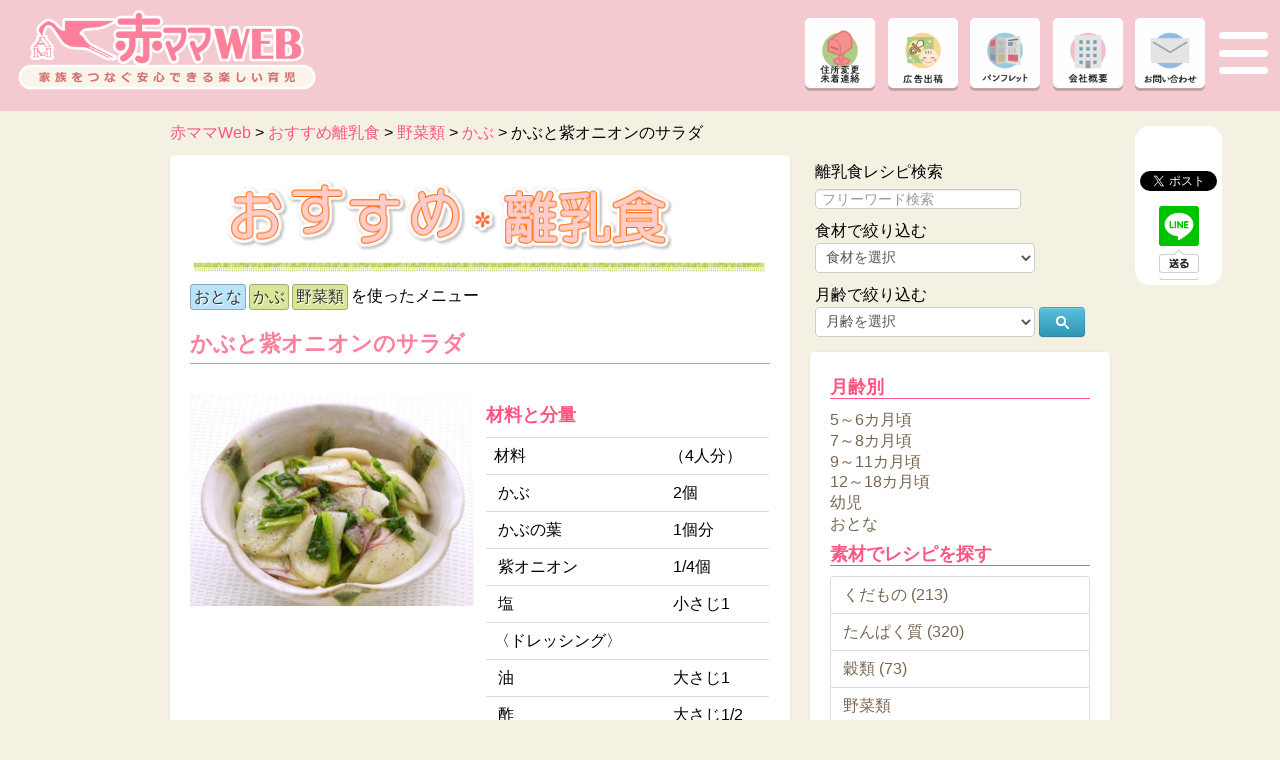

--- FILE ---
content_type: text/html; charset=UTF-8
request_url: https://www.akamama.co.jp/recipe/otona_kabu10
body_size: 55330
content:
<!DOCTYPE html>
<html lang="ja">
  <head>
    <meta charset="utf-8">
    <meta http-equiv="X-UA-Compatible" content="IE=edge">
    <meta name="viewport" content="width=device-width" /><!-- ビューポート -->
    <meta name="google-site-verification" content="LqwPEOJJ-kRsKDSo_5u5uI9LJPGaylrDFgPg2mYVB04" />
    <title>かぶと紫オニオンのサラダ | 赤ママWeb</title>
    <link rel="apple-touch-icon" href="image/icon_akamama.png">

  <!-- Bootstrap -->
    <link href="https://www.akamama.co.jp/wp-content/themes/akamamaweb/css/bootstrap.css" rel="stylesheet">
    <link href="https://www.akamama.co.jp/wp-content/themes/akamamaweb/css/bootstrap-responsive.css" rel="stylesheet">
    <link href="https://www.akamama.co.jp/wp-content/themes/akamamaweb/css/style.css" rel="stylesheet">
    <link href="https://www.akamama.co.jp/wp-content/themes/akamamaweb/css/new-top.css" rel="stylesheet">
    <link href="https://www.akamama.co.jp/wp-content/themes/akamamaweb/css/jquery.bxslider.css" rel="stylesheet">
    <link href="https://cdnjs.cloudflare.com/ajax/libs/font-awesome/6.4.2/css/all.min.css" rel="stylesheet">
      
    <script src="https://ajax.googleapis.com/ajax/libs/jquery/3.6.0/jquery.min.js"></script>
      
    <link rel="stylesheet" href="https://www.akamama.co.jp/wp-content/themes/akamamaweb/css/swiper.min.css">
    <link rel="stylesheet" href="https://www.akamama.co.jp/wp-content/themes/akamamaweb/css/swiper.css">
    <link href="https://www.akamama.co.jp/wp-content/themes/akamamaweb/css/style_2022.css" rel="stylesheet">


    
        
<!-- All In One SEO Pack 3.6.2[310,338] -->
<script type="application/ld+json" class="aioseop-schema">{}</script>
<link rel="canonical" href="https://www.akamama.co.jp/recipe/otona_kabu10" />
<meta property="og:type" content="article" />
<meta property="og:title" content="かぶと紫オニオンのサラダ | 赤ママWeb" />
<meta property="og:url" content="https://www.akamama.co.jp/recipe/otona_kabu10" />
<meta property="og:site_name" content="赤ママWeb" />
<meta property="og:image" content="https://www.akamama.co.jp/wp-content/themes/akamamaweb/img/slide/main_img_happy.png" />
<meta property="fb:admins" content="100002258788441" />
<meta property="article:published_time" content="2015-02-16T00:23:27Z" />
<meta property="article:modified_time" content="2017-05-01T08:37:01Z" />
<meta property="og:image:secure_url" content="https://www.akamama.co.jp/wp-content/themes/akamamaweb/img/slide/main_img_happy.png" />
<meta name="twitter:card" content="summary" />
<meta name="twitter:site" content="@akamama1966" />
<meta name="twitter:domain" content="akamama1966" />
<meta name="twitter:title" content="かぶと紫オニオンのサラダ | 赤ママWeb" />
<meta name="twitter:image" content="https://www.akamama.co.jp/wp-content/themes/akamamaweb/img/slide/main_img_happy.png" />
<!-- All In One SEO Pack -->
<link rel='dns-prefetch' href='//yubinbango.github.io' />
<link rel='dns-prefetch' href='//s.w.org' />
		<script type="text/javascript">
			window._wpemojiSettings = {"baseUrl":"https:\/\/s.w.org\/images\/core\/emoji\/12.0.0-1\/72x72\/","ext":".png","svgUrl":"https:\/\/s.w.org\/images\/core\/emoji\/12.0.0-1\/svg\/","svgExt":".svg","source":{"concatemoji":"https:\/\/www.akamama.co.jp\/wp-includes\/js\/wp-emoji-release.min.js?ver=5.4.18"}};
			/*! This file is auto-generated */
			!function(e,a,t){var n,r,o,i=a.createElement("canvas"),p=i.getContext&&i.getContext("2d");function s(e,t){var a=String.fromCharCode;p.clearRect(0,0,i.width,i.height),p.fillText(a.apply(this,e),0,0);e=i.toDataURL();return p.clearRect(0,0,i.width,i.height),p.fillText(a.apply(this,t),0,0),e===i.toDataURL()}function c(e){var t=a.createElement("script");t.src=e,t.defer=t.type="text/javascript",a.getElementsByTagName("head")[0].appendChild(t)}for(o=Array("flag","emoji"),t.supports={everything:!0,everythingExceptFlag:!0},r=0;r<o.length;r++)t.supports[o[r]]=function(e){if(!p||!p.fillText)return!1;switch(p.textBaseline="top",p.font="600 32px Arial",e){case"flag":return s([127987,65039,8205,9895,65039],[127987,65039,8203,9895,65039])?!1:!s([55356,56826,55356,56819],[55356,56826,8203,55356,56819])&&!s([55356,57332,56128,56423,56128,56418,56128,56421,56128,56430,56128,56423,56128,56447],[55356,57332,8203,56128,56423,8203,56128,56418,8203,56128,56421,8203,56128,56430,8203,56128,56423,8203,56128,56447]);case"emoji":return!s([55357,56424,55356,57342,8205,55358,56605,8205,55357,56424,55356,57340],[55357,56424,55356,57342,8203,55358,56605,8203,55357,56424,55356,57340])}return!1}(o[r]),t.supports.everything=t.supports.everything&&t.supports[o[r]],"flag"!==o[r]&&(t.supports.everythingExceptFlag=t.supports.everythingExceptFlag&&t.supports[o[r]]);t.supports.everythingExceptFlag=t.supports.everythingExceptFlag&&!t.supports.flag,t.DOMReady=!1,t.readyCallback=function(){t.DOMReady=!0},t.supports.everything||(n=function(){t.readyCallback()},a.addEventListener?(a.addEventListener("DOMContentLoaded",n,!1),e.addEventListener("load",n,!1)):(e.attachEvent("onload",n),a.attachEvent("onreadystatechange",function(){"complete"===a.readyState&&t.readyCallback()})),(n=t.source||{}).concatemoji?c(n.concatemoji):n.wpemoji&&n.twemoji&&(c(n.twemoji),c(n.wpemoji)))}(window,document,window._wpemojiSettings);
		</script>
		<style type="text/css">
img.wp-smiley,
img.emoji {
	display: inline !important;
	border: none !important;
	box-shadow: none !important;
	height: 1em !important;
	width: 1em !important;
	margin: 0 .07em !important;
	vertical-align: -0.1em !important;
	background: none !important;
	padding: 0 !important;
}
</style>
	<link rel='stylesheet' id='wp-block-library-css'  href='https://www.akamama.co.jp/wp-includes/css/dist/block-library/style.min.css?ver=5.4.18' type='text/css' media='all' />
<link rel='stylesheet' id='contact-form-7-css'  href='https://www.akamama.co.jp/wp-content/plugins/contact-form-7/includes/css/styles.css?ver=3.9.2' type='text/css' media='all' />
<link rel='stylesheet' id='contact-form-7-confirm-css'  href='https://www.akamama.co.jp/wp-content/plugins/contact-form-7-add-confirm/includes/css/styles.css?ver=1.3.9.1' type='text/css' media='all' />
<link rel='stylesheet' id='se-link-styles-css'  href='https://www.akamama.co.jp/wp-content/plugins/search-everything/static/css/se-styles.css?ver=5.4.18' type='text/css' media='all' />
<link rel='stylesheet' id='wp-pagenavi-css'  href='https://www.akamama.co.jp/wp-content/plugins/wp-pagenavi/pagenavi-css.css?ver=2.70' type='text/css' media='all' />
<link rel='stylesheet' id='newsletter-css'  href='https://www.akamama.co.jp/wp-content/plugins/newsletter/style.css?ver=8.0.1' type='text/css' media='all' />
<style id='newsletter-inline-css' type='text/css'>
/* ----- 登録フォームのボタン部分調整 ----- */
.tnp-subscription input.tnp-submit{
    margin: 0 auto;
    padding: 1em 4em;
}
</style>
<script type='text/javascript' src='https://www.akamama.co.jp/wp-includes/js/jquery/jquery.js?ver=1.12.4-wp'></script>
<script type='text/javascript' src='https://www.akamama.co.jp/wp-includes/js/jquery/jquery-migrate.min.js?ver=1.4.1'></script>
<link rel='https://api.w.org/' href='https://www.akamama.co.jp/wp-json/' />
<link rel="EditURI" type="application/rsd+xml" title="RSD" href="https://www.akamama.co.jp/xmlrpc.php?rsd" />
<link rel="wlwmanifest" type="application/wlwmanifest+xml" href="https://www.akamama.co.jp/wp-includes/wlwmanifest.xml" /> 
<link rel='prev' title='かぶ入りポテトサラダ' href='https://www.akamama.co.jp/recipe/12-18_kabu10' />
<link rel='next' title='かぶといちごのサラダ' href='https://www.akamama.co.jp/recipe/youji_kabu10' />
<meta name="generator" content="WordPress 5.4.18" />
<link rel='shortlink' href='https://www.akamama.co.jp/?p=5927' />
<link rel="alternate" type="application/json+oembed" href="https://www.akamama.co.jp/wp-json/oembed/1.0/embed?url=https%3A%2F%2Fwww.akamama.co.jp%2Frecipe%2Fotona_kabu10" />
<link rel="alternate" type="text/xml+oembed" href="https://www.akamama.co.jp/wp-json/oembed/1.0/embed?url=https%3A%2F%2Fwww.akamama.co.jp%2Frecipe%2Fotona_kabu10&#038;format=xml" />
<script type="text/javascript">
	window._se_plugin_version = '8.1.2';
</script>
<link rel="icon" href="https://www.akamama.co.jp/wp-content/uploads/2020/07/cropped-favicon-32x32.png" sizes="32x32" />
<link rel="icon" href="https://www.akamama.co.jp/wp-content/uploads/2020/07/cropped-favicon-192x192.png" sizes="192x192" />
<link rel="apple-touch-icon" href="https://www.akamama.co.jp/wp-content/uploads/2020/07/cropped-favicon-180x180.png" />
<meta name="msapplication-TileImage" content="https://www.akamama.co.jp/wp-content/uploads/2020/07/cropped-favicon-270x270.png" />
    <script>
      jQuery(function($) {
        $( '.mw_wp_form form' ).attr( 'class', 'h-adr' );
      });
    </script>
      
<!--[if IE 7]>
<html class="ie ie7" lang="ja"
	prefix="og: https://ogp.me/ns#" >
<![endif]-->
<!--[if IE 8]>
<html class="ie ie8" lang="ja"
	prefix="og: https://ogp.me/ns#" >
<![endif]-->
<!--[if !(IE 7) | !(IE 8)  ]><!-->
<!--<![endif]-->

</head>

<body id="newtop">
    <div id="fb-root"></div><!-- facebookのいいね部分表示 -->
    <script>(function(d, s, id) {
      var js, fjs = d.getElementsByTagName(s)[0];
      if (d.getElementById(id)) return;
      js = d.createElement(s); js.id = id;
      js.src = "//connect.facebook.net/ja_JP/sdk.js#xfbml=1&version=v2.3";
      fjs.parentNode.insertBefore(js, fjs);
    }(document, 'script', 'facebook-jssdk'));</script>
    
    <header class="header"><!-- header ここから -->
        <h1 class=""><a href="https://www.akamama.co.jp"><img src="https://www.akamama.co.jp/wp-content/themes/akamamaweb/img/logo_00.png" alt="赤ママWEB"></a></h1>
        
        <!-- ---------------------------------------- header icon -->  
        <ul class="header-icon">
            <li class="adchange"><a href="https://www.akamama.co.jp/f_addchange"><img src="https://www.akamama.co.jp/wp-content/themes/akamamaweb/img/toppage/icon/icon_header-adchange.png" alt="住所変更・未着連絡"></a></li>
                
            <li class="ad"><a href="https://www.akamama.co.jp/company-information/service-introduction/advertise"><img src="https://www.akamama.co.jp/wp-content/themes/akamamaweb/img/toppage/icon/icon_header-ad.png" alt="広告出稿"></a></li>
                
            <li class="pamphlet"><a href="https://www.akamama.co.jp/pamphlet"><img src="https://www.akamama.co.jp/wp-content/themes/akamamaweb/img/toppage/icon/icon_header-pamphlet.png" alt="パンフレット"></a></li>
                
            <li class="company"><a href="https://www.akamama.co.jp/company-information"><img src="https://www.akamama.co.jp/wp-content/themes/akamamaweb/img/toppage/icon/icon_header-company.png" alt="会社概要"></a></li>
                
            <li class="contact"><a href="https://www.akamama.co.jp#sub_contact"><img src="https://www.akamama.co.jp/wp-content/themes/akamamaweb/img/toppage/icon/icon_header-contact.png" alt="お問い合わせ"></a></li>
        </ul>
        
        <!-- ---------------------------------------- header menu -->  
        <div class="header_menu">
            <input id="menu-checkbox" type="checkbox" />
            <label class="menu-btn" for="menu-checkbox">
                <i class="fas fa-bars fa-3x"></i>
            </label>
            <div class="nav-content">
                <input id="menu-checkbox" type="checkbox" />
                <label class="menu-btn" for="menu-checkbox">
                    <i class="fas fa-times"></i>
                </label>
                <div class="header-menu-wrap">
                    <!-- ---------------------------------------- sp時アイコン -->
                    <ul class="header-icon-sp" style="margin-bottom:2rem;">
                        <li class="adchange"><a href="https://www.akamama.co.jp/f_addchange"><img src="https://www.akamama.co.jp/wp-content/themes/akamamaweb/img/toppage/icon/icon_header-adchange.png"></a></li>
                        <li class="ad"><a href="https://www.akamama.co.jp/company-information/service-introduction/advertise"><img src="https://www.akamama.co.jp/wp-content/themes/akamamaweb/img/toppage/icon/icon_header-ad.png" ></a></li>
                        <li class="pamphlet"><a href="https://www.akamama.co.jp/company-information/service-introduction/pamphlet"><img src="https://www.akamama.co.jp/wp-content/themes/akamamaweb/img/toppage/icon/icon_header-pamphlet.png"></a></li>
                    </ul>
                    
                    <!-- ---------------------------------------- 病気・ケア・健康 -->
                    <input id="acd-check1" class="acd-check" type="checkbox">
                    <label class="acd-label" for="acd-check1"><img src="https://www.akamama.co.jp/wp-content/themes/akamamaweb/img/toppage/icon/icon_headermenu-sick.png">病気・ケア・健康<span>Illness&nbsp;and&nbsp;Health&nbsp;care</span></label>
                    <ul class="acd-content">
                        <li><a href="https://www14.webcas.net/form/pub/akamama/sorosoro">そろそろメール</a></li>
                        <li><a href="https://www.akamama.co.jp/kisetsu">季節の子育て</a></li>
                        <li><a href="https://www.akamama.co.jp/kenko">乳幼児の病気・症状別一覧</a></li>
                        <li><a href="https://www.akamama.co.jp/clothes-of-baby">赤ちゃんの衣服</a></li>
                    </ul>
                    
                    <!-- ---------------------------------------- 離乳食 -->  
                    <input id="acd-check2" class="acd-check" type="checkbox">
                    <label class="acd-label" for="acd-check2"><img src="https://www.akamama.co.jp/wp-content/themes/akamamaweb/img/toppage/icon/icon_headermenu-food.png">離乳食<span>Baby&nbsp;food</span></label>
                    <ul class="acd-content">
                        <li><a href="https://www.akamama.co.jp/recipe">おすすめ離乳食</a></li>
                        <li><a href="https://www.akamama.co.jp/toriwake">とり分け離乳食</a></li>
                        <li><a href="https://www.akamama.co.jp/kihon">離乳食の基本</a></li>
                    </ul>
                    
                    <!-- ---------------------------------------- 赤ちゃんの遊び・暮らし -->  
                    <input id="acd-check3" class="acd-check" type="checkbox">
                    <label class="acd-label" for="acd-check3"><img src="https://www.akamama.co.jp/wp-content/themes/akamamaweb/img/toppage/icon/icon_headermenu-play.png">赤ちゃんの遊び・暮らし<span>Play&nbsp;and&nbsp;Life</span></label>
                    <ul class="acd-content">
                        <li><a href="https://www.akamama.co.jp/play-with-baby">赤ちゃんと遊ぼう</a></li>
                        <li><a href="https://www.akamama.co.jp/okane">お金と子育てここだけの話</a></li>
                        <li><a href="https://shop.akamama.co.jp/view/item/019000000026">サザエさんかるた</a></li>
                        <li><a href="https://www.akamama.co.jp/donguri">どんぐりと仲間達ダウンロード</a></li>
                        <li><a href="https://www.akamama.co.jp/nana">ななちゃんのおかたづけダウンロード</a></li>
                        <li><a href="https://www.akamama.co.jp/bousai">赤ちゃん家庭の防災計画</a></li>
                    </ul>
                    
                    <!-- ---------------------------------------- おすすめの本 -->  
                    <input id="acd-check4" class="acd-check" type="checkbox">
                    <label class="acd-label" for="acd-check4"><img src="https://www.akamama.co.jp/wp-content/themes/akamamaweb/img/toppage/icon/icon_headermenu-book.png">おすすめの本<span>Recommended&nbsp;books</span></label>
                    <ul class="acd-content">
                        <li><a href="http://shop.akamama.co.jp/view/category/ct10">月刊赤ちゃんと！最新号</a></li>
                        <li><a href="http://shop.akamama.co.jp/view/category/ct11">季刊ラシタス（旧１・２・３歳）最新号</a></li>
                        <li><a href="http://shop.akamama.co.jp/view/item/000000000935">ななちゃんのてあらい</a></li>
                        <li><a href="http://shop.akamama.co.jp/view/item/000000000373">ななちゃんのおかたづけ</a></li>
                        <li><a href="http://shop.akamama.co.jp/view/item/000000000919">そだててみたら</a></li>
                        <li><a href="http://shop.akamama.co.jp/view/item/019000000006">あかちゃんはおかあさんとこうしておはなししています</a></li>
                    </ul>
                    
                    <!-- ---------------------------------------- 読者限定 -->  
                    <!-- input id="acd-check5" class="acd-check" type="checkbox">
                    <label class="acd-label" for="acd-check5"><img src="https://www.akamama.co.jp/wp-content/themes/akamamaweb/img/toppage/icon/icon_headermenu-special.png">読者限定コンテンツ<span>Readers&nbsp;only&nbsp;contents</span></label>
                    <ul class="acd-content">
                        <li><a href="https://www.akamama.co.jp/seikatsu-selfcheck">生活習慣セルフチェック</a></li>
                    </ul -->
                    
                    <!-- ---------------------------------------- banner -->  
                    <ul class="header-menu-bnr">
                        <li><a href="https://www14.webcas.net/form/pub/akamama/sorosoro"><img src="https://www.akamama.co.jp/wp-content/themes/akamamaweb/img/toppage/bnr/bnr_health_mail.png"></a></li>
                        <li><a href="https://www.akamama.co.jp/smilebaby"><img src="https://www.akamama.co.jp/wp-content/themes/akamamaweb/img/toppage/bnr/bnr_sbp2.png"></a></li>
                    </ul>
                    
                    <!-- ---------------------------------------- 他メニュー -->  
                    <ul class="nav_btn btn_right-icon">
                        <li><a href="https://www.akamama.co.jp/privacy3">個人情報保護に関する基本方針</a></li>
                        <li><a href="https://www.akamama.co.jp/privacy4">個人情報に関する公表事項</a></li>
                        <li><a href="https://www.akamama.co.jp/security-action">情報セキュリティ基本方針</a></li>
                        <li class="sp-none"><a href="https://www.akamama.co.jp/company-information">会社情報</a></li>
                        <li><a href="https://www.akamama.co.jp/company-information/service-introduction">サービスのご紹介</a></li>
                        <li class="sp-none"><a href="https://www.akamama.co.jp/company-information/service-introduction/advertise">広告出稿をお考えの方</a></li>
                        <li class="sp-none"><a href="https://www.akamama.co.jp/company-information/service-introduction/pamphlet">保健指導用パンフレット</a></li>
                        <li><a href="https://www.akamama.co.jp/link">リンクについて</a></li>
                        <li><a href="https://www.akamama.co.jp/sitemappage">サイトマップ</a></li>
                        <li class="sp-none" style="font-size:90%;"><a href="https://www.akamama.co.jp/f_addchange">「赤ちゃんと！」「ラシタス」の配送先住所変更　未着連絡</a></li>
                    </ul>
                    
                    <!-- ---------------------------------------- sp時アイコン -->
                    <ul class="header-icon-sp">
                        <li class="company"><a href="https://www.akamama.co.jp/company-information"><img src="https://www.akamama.co.jp/wp-content/themes/akamamaweb/img/toppage/icon/icon_header-company.png"></a></li>
                        <li class="contact"><a href="https://www.akamama.co.jp#sub_contact"><img src="https://www.akamama.co.jp/wp-content/themes/akamamaweb/img/toppage/icon/icon_header-contact.png"></a></li>
                    </ul>
                </div>
            </div>
            <label class="nav-close" for="menu-checkbox"> </label>
        </div>
    </header><!-- header ここまで -->

    <div class="container">
   	        <div class="breadcrumbs">
        <!-- Breadcrumb NavXT 7.0.2 -->
<span property="itemListElement" typeof="ListItem"><a property="item" typeof="WebPage" title="Go to 赤ママWeb." href="https://www.akamama.co.jp" class="home" ><span property="name">赤ママWeb</span></a><meta property="position" content="1"></span> &gt; <span property="itemListElement" typeof="ListItem"><a property="item" typeof="WebPage" title="Go to おすすめ離乳食." href="https://www.akamama.co.jp/recipe" class="archive post-recipe-archive" ><span property="name">おすすめ離乳食</span></a><meta property="position" content="2"></span> &gt; <span property="itemListElement" typeof="ListItem"><a property="item" typeof="WebPage" title="Go to the 野菜類 レシピカテゴリー archives." href="https://www.akamama.co.jp/recipe-cat/vegetables" class="taxonomy recipe-cat" ><span property="name">野菜類</span></a><meta property="position" content="3"></span> &gt; <span property="itemListElement" typeof="ListItem"><a property="item" typeof="WebPage" title="Go to the かぶ レシピカテゴリー archives." href="https://www.akamama.co.jp/recipe-cat/turnip" class="taxonomy recipe-cat" ><span property="name">かぶ</span></a><meta property="position" content="4"></span> &gt; <span property="itemListElement" typeof="ListItem"><span property="name" class="post post-recipe current-item">かぶと紫オニオンのサラダ</span><meta property="url" content="https://www.akamama.co.jp/recipe/otona_kabu10"><meta property="position" content="5"></span>      </div>
          <div class="row-fluid">
      <div class="span8 box">
      		
			            <div class="post">
            	<h1><img src="https://www.akamama.co.jp/wp-content/themes/akamamaweb/img/recipe/common/tt_rinyu.gif" alt="おすすめ離乳食" /></h1>
            	<div id="sticker">
<ul class="box_snsbtn_pc">

	<li class="fb"><!-- FB -->
				<div class="fb-like" data-href="https://www.akamama.co.jp/recipe/otona_kabu10" data-layout="box_count" data-action="like" data-show-faces="false" data-share="false"></div>
			</li>

	<li class="tw"><!-- TW -->
		<a href="https://twitter.com/share" class="twitter-share-button twitter-count-vertical" data-lang="ja" data-count="vertical">ツイート</a>
	</li>

	<li class="line"><!-- line -->
				<a href="http://line.me/R/msg/text/?かぶと紫オニオンのサラダ%0D%0Ahttps://www.akamama.co.jp/recipe/otona_kabu10"><img src="/wp-content/themes/akamamaweb/img/sns/linebutton_36x60.png" width="40px" height="40px" alt="LINEで送る" /></a>
			</li>
	

</ul>

</div>
            	<div class="clearfix">
            	<span class="tag_btn"><a href="https://www.akamama.co.jp/recipe-tag/adults" rel="tag">おとな</a></span>
            	<span class="cat_btn"><a href="https://www.akamama.co.jp/recipe-cat/turnip" rel="tag">かぶ</a><a href="https://www.akamama.co.jp/recipe-cat/vegetables" rel="tag">野菜類</a>を使ったメニュー</span>
            	</div>
                <h2>かぶと紫オニオンのサラダ</h2>
                <div class="row-fluid">
	                <div class="span6"><img width="640" height="480" src="https://www.akamama.co.jp/wp-content/uploads/2015/02/otona_kabu9.jpg" class="attachment-post-thumbnail size-post-thumbnail wp-post-image" alt="" srcset="https://www.akamama.co.jp/wp-content/uploads/2015/02/otona_kabu9.jpg 640w, https://www.akamama.co.jp/wp-content/uploads/2015/02/otona_kabu9-300x225.jpg 300w" sizes="(max-width: 640px) 100vw, 640px" /></div>
	                <div class="span6">
	                <h3>材料と分量</h3>
					<div><table class="table">
<tbody>
<tr>
<td>材料</td>
<td>（4人分）</td>
</tr>
<tr>
<td>&nbsp;かぶ</td>
<td>&nbsp;2個</td>
</tr>
<tr>
<td>&nbsp;かぶの葉</td>
<td>&nbsp;1個分</td>
</tr>
<tr>
<td>&nbsp;紫オニオン</td>
<td>&nbsp;1/4個</td>
</tr>
<tr>
<td>&nbsp;塩</td>
<td>&nbsp;小さじ1</td>
</tr>
<tr>
<td colspan="2">〈ドレッシング〉</td>
</tr>
<tr>
<td>&nbsp;油</td>
<td>&nbsp;大さじ1</td>
</tr>
<tr>
<td>&nbsp;酢</td>
<td>&nbsp;大さじ1/2</td>
</tr>
<tr>
<td>&nbsp;はちみつ</td>
<td>&nbsp;小さじ1/4</td>
</tr>
<tr>
<td>&nbsp;粗挽き黒こしょう</td>
<td>&nbsp;適量</td>
</tr>
</tbody>
</table></div>
					</div>
				</div>

									<div class="honey_notes">
						※はちみつは大人のレシピのみに使用し、離乳食には使用しないでください。<br>
						はちみつには、乳児ボツリヌス症の原因となる、ボツリヌス菌が混入している可能性があります。<br>
						市販の食品でも、はちみつが原材料に使われている場合は、１歳未満には与えないようにしてください。
					</div>
									
				<h3>作り方</h3>
				<div><ol>
<li>かぶは皮をむいて薄切りにする。かぶの葉は食べやすい長さに切る。</li>
<li>紫オニオンは薄切りにして、しばらく水に浸し、しっかりと水気をとる。</li>
<li>ビニール袋に、（１）、（２）、塩を入れる。塩が均一にまわるように混ぜて、袋の空気を抜いて密封し、冷蔵庫に15分以上おく。</li>
<li>（３）の水気をしぼってボールに入れ、ドレッシングの材料を順に混ぜる。</li>
</ol></div>
				<hr>
								<h3>MEMO</h3>
				<div class="recipe_menu"><ul>
<li>☆紫オニオンが彩りのアクセントに。新玉ねぎを使ってもよいですが、少し色味に欠けるので、その場合はラディッシュの輪切りを加えると鮮やかになりますよ。</li>
<li>☆はちみつは砂糖で代用しても構いません。</li>
<li>☆黒こしょうは、できれば挽きたてを食べる直前にふるとおいしいです！</li>
</ul></div>
				<hr>
												<h3>献立例</h3>
				<div class="recipe_menu"><ul>
<li><a href="../recipe/otona_touhu8">豆腐のコチュジャン風味の肉みそかけ</a></li>
<li>かぶと紫オニオンのサラダ</li>
<li>ごはん</li>
<li>季節野菜のお味噌汁</li>
</ul></div>
				<hr>
								<div class="recipe_menu"><div class="recipe_menu">
<div class="recipe_menu">
<div class="recipe_menu">
<div class="recipe_menu">
<div class="recipe_menu">
<div class="recipe_menu">
<div class="recipe_menu">
<p>レシピ＝成瀬紀子</p>
<p>撮影＝カラーパワーズ・デザイン</p>
<p><a href="http://colorfulfooding.jp/" target="_blank">COLORFUL FOODING</a></p>
</div>
</div>
</div>
</div>
</div>
</div>
</div></div>
            </div><!-- /post -->
            <div id="sticker">
<ul class="box_snsbtn_pc">

	<li class="fb"><!-- FB -->
				<div class="fb-like" data-href="https://www.akamama.co.jp/recipe/otona_kabu10" data-layout="box_count" data-action="like" data-show-faces="false" data-share="false"></div>
			</li>

	<li class="tw"><!-- TW -->
		<a href="https://twitter.com/share" class="twitter-share-button twitter-count-vertical" data-lang="ja" data-count="vertical">ツイート</a>
	</li>

	<li class="line"><!-- line -->
				<a href="http://line.me/R/msg/text/?かぶと紫オニオンのサラダ%0D%0Ahttps://www.akamama.co.jp/recipe/otona_kabu10"><img src="/wp-content/themes/akamamaweb/img/sns/linebutton_36x60.png" width="40px" height="40px" alt="LINEで送る" /></a>
			</li>
	

</ul>

</div>
            
        	<hr>
 <a href="http://shop.akamama.co.jp/" target="_blank"><img src="https://www.akamama.co.jp/wp-content/themes/akamamaweb/img/toppage/bnr-akamamastore_640-120.png" width="640" height="120" alt="AKAMAMA STOREはこちら" /></a>
<!-- br /><br />
<img src="https://www.akamama.co.jp/wp-content/themes/akamamaweb/img/shop_bnr/recipe/bnr_rinyuharu_t.png" width="642" alt="離乳食・幼児食に役立つ書籍そろっています" />
  <br /><br />
<div class="ikujist-bnr-group">
    <a href="http://shop.akamama.co.jp/shopdetail/000000000810/ct155/page1/recommend/" target="_blank"><img src="https://www.akamama.co.jp/wp-content/themes/akamamaweb/img/shop_bnr/recipe/bnr-yakudatsu-syoseki-1.jpg" width="25%" height="160" alt="きちんとかんたん離乳食" /></a>
    <a href="http://shop.akamama.co.jp/shopdetail/000000000789/ct155/page1/recommend/" target="_blank"><img src="https://www.akamama.co.jp/wp-content/themes/akamamaweb/img/shop_bnr/recipe/bnr-yakudatsu-syoseki-2.jpg" width="25%" height="160" alt="かんたん・おいしい 幼児のごはん" /></a>
    <a href="http://shop.akamama.co.jp/shopdetail/000000000778/ct155/page1/recommend/" target="_blank"><img src="https://www.akamama.co.jp/wp-content/themes/akamamaweb/img/shop_bnr/recipe/bnr-yakudatsu-syoseki-3.jpg" width="25%" height="160" alt="みきママさんちのアイデア離乳食" /></a>
</div -->
		</div><!-- span8 -->
		<div class="span4">
			<div id="sidebar">

<form method="get" id="searchform" action="https://www.akamama.co.jp" style="margin:5px 0 5px 5px;">
    <label for="s" class="assistive-text">離乳食レシピ検索</label>
    <input type="text" name="s" id="s" placeholder="フリーワード検索" />
 
    <div>食材で絞り込む</div>
 
    <select name="recipe-cat">
    <option value="" selected>食材を選択</option>
        <option value="asparagus">アスパラガス</option>
        <option value="avocado">アボカド</option>
        <option value="ichigo">いちご</option>
        <option value="ingen">いんげん</option>
        <option value="udon">うどん</option>
        <option value="edamame">えだまめ</option>
        <option value="kaki">かき</option>
        <option value="cottage_cheese">カッテージチーズ</option>
        <option value="turnip">かぶ</option>
        <option value="pumpkin">かぼちゃ</option>
        <option value="cauliflower">カリフラワー</option>
        <option value="cabbage">キャベツ</option>
        <option value="cucumber">きゅうり</option>
        <option value="fruits">くだもの</option>
        <option value="kuri">くり</option>
        <option value="greenpeas">グリンピース</option>
        <option value="grapefruit">グレープフルーツ</option>
        <option value="gohan">ごはん</option>
        <option value="sweet_potato">さつまいも</option>
        <option value="sayaendo">さやえんどう</option>
        <option value="shiitake">しいたけ</option>
        <option value="potato">じゃがいも</option>
        <option value="zucchini">ズッキーニ</option>
        <option value="celery">セロリ</option>
        <option value="soramame">そらまめ</option>
        <option value="daikon">だいこん</option>
        <option value="onion">たまねぎ</option>
        <option value="tara">たら</option>
        <option value="protein">たんぱく質</option>
        <option value="chingensai">チンゲンサイ</option>
        <option value="dekopon">デコポン</option>
        <option value="togan">とうがん</option>
        <option value="tomato">トマト</option>
        <option value="pear">なし</option>
        <option value="nasu">なす</option>
        <option value="ninjin">にんじん</option>
        <option value="negi">ねぎ</option>
        <option value="banana">バナナ</option>
        <option value="pan">パン</option>
        <option value="piman">ピーマン</option>
        <option value="broccoli">ブロッコリー</option>
        <option value="hourensou">ほうれん草</option>
        <option value="mikan">みかん</option>
        <option value="meron">メロン</option>
        <option value="moyashi">もやし</option>
        <option value="yogurt">ヨーグルト</option>
        <option value="ringo">りんご</option>
        <option value="lettuce">レタス</option>
        <option value="renkon">れんこん</option>
        <option value="egg">卵</option>
        <option value="%e5%a4%a7%e8%b1%86">大豆</option>
        <option value="komatsuna">小松菜</option>
        <option value="kyohou">巨峰</option>
        <option value="spring_onion">新玉ねぎ</option>
        <option value="spring_cabbage">春キャベツ</option>
        <option value="firm_tofu">木綿豆腐</option>
        <option value="mizuna">水菜</option>
        <option value="fried_tofu">油揚げ</option>
        <option value="hakusai">白菜</option>
        <option value="cereal">穀類</option>
        <option value="natto">納豆</option>
        <option value="silken_tofu">絹ごし豆腐</option>
        <option value="nanohana">菜の花</option>
        <option value="soy_milk">豆乳</option>
        <option value="tofu">豆腐</option>
        <option value="tomyo">豆苗</option>
        <option value="red-bell-pepper">赤ピーマン</option>
        <option value="satoimo">里芋</option>
        <option value="vegetables">野菜類</option>
        <option value="tai">鯛</option>
        </select>

    <div>月齢で絞り込む</div>
 
    <select name="recipe-tag">
    <option value="" selected>月齢を選択</option>
        <option value="monthold12-18">12～18カ月頃</option>
        <option value="monthold5-6">5～6カ月頃</option>
        <option value="monthold7-8">7～8カ月頃</option>
        <option value="monthold9-11">9～11カ月頃</option>
        <option value="adults">おとな</option>
        <option value="infant">幼児</option>
        </select>
    <input style="margin-bottom:10px;" class="btn btn-info" type="image" alt="Search" src="https://www.akamama.co.jp/wp-content/themes/akamamaweb/img/common/search.png" />
</form>
<div class="box">
<h3>月齢別</h3>
<!--ul>
	<li class="cat-item cat-item-75"><a href="https://www.akamama.co.jp/recipe-tag/monthold12-18">12～18カ月頃</a> (262)
</li>
	<li class="cat-item cat-item-14"><a href="https://www.akamama.co.jp/recipe-tag/monthold5-6">5～6カ月頃</a> (260)
</li>
	<li class="cat-item cat-item-77"><a href="https://www.akamama.co.jp/recipe-tag/monthold7-8">7～8カ月頃</a> (260)
</li>
	<li class="cat-item cat-item-78"><a href="https://www.akamama.co.jp/recipe-tag/monthold9-11">9～11カ月頃</a> (262)
</li>
	<li class="cat-item cat-item-13"><a href="https://www.akamama.co.jp/recipe-tag/adults">おとな</a> (260)
</li>
	<li class="cat-item cat-item-131"><a href="https://www.akamama.co.jp/recipe-tag/infant">幼児</a> (259)
</li>
</ul-->
<ul>
	<li class="cat-item cat-item-14"><a href="/recipe-tag/monthold5-6" title="5～6カ月頃 に含まれる投稿をすべて表示">5～6カ月頃</a> 
</li>
	<li class="cat-item cat-item-77"><a href="/recipe-tag/monthold7-8" title="7～8カ月頃 に含まれる投稿をすべて表示">7～8カ月頃</a> 
</li>
	<li class="cat-item cat-item-78"><a href="/recipe-tag/monthold9-11" title="9～11カ月頃 に含まれる投稿をすべて表示">9～11カ月頃</a>
</li>
	<li class="cat-item cat-item-75"><a href="/recipe-tag/monthold12-18" title="12～18カ月頃 に含まれる投稿をすべて表示">12～18カ月頃</a> 
</li>
	<li class="cat-item cat-item-131"><a href="/recipe-tag/infant" title="幼児 に含まれる投稿をすべて表示">幼児</a> 
</li>
	<li class="cat-item cat-item-13"><a href="/recipe-tag/adults" title="おとな に含まれる投稿をすべて表示">おとな</a> 
</li>
</ul>



<h3>素材でレシピを探す</h3>
<ul id="pulldown-menu" class="nav nav-tabs nav-stacked dropdown pulldown-recipe">
	<li class="cat-item cat-item-9"><a href="https://www.akamama.co.jp/recipe-cat/fruits">くだもの (213)</a>
<ul class='children'>
	<li class="cat-item cat-item-93"><a href="https://www.akamama.co.jp/recipe-cat/ichigo">いちご (18)</a>
</li>
	<li class="cat-item cat-item-142"><a href="https://www.akamama.co.jp/recipe-cat/kaki">かき (21)</a>
</li>
	<li class="cat-item cat-item-98"><a href="https://www.akamama.co.jp/recipe-cat/kuri">くり (6)</a>
</li>
	<li class="cat-item cat-item-94"><a href="https://www.akamama.co.jp/recipe-cat/grapefruit">グレープフルーツ (12)</a>
</li>
	<li class="cat-item cat-item-116"><a href="https://www.akamama.co.jp/recipe-cat/dekopon">デコポン (1)</a>
</li>
	<li class="cat-item cat-item-151"><a href="https://www.akamama.co.jp/recipe-cat/pear">なし (29)</a>
</li>
	<li class="cat-item cat-item-120"><a href="https://www.akamama.co.jp/recipe-cat/banana">バナナ (14)</a>
</li>
	<li class="cat-item cat-item-117"><a href="https://www.akamama.co.jp/recipe-cat/mikan">みかん (37)</a>
</li>
	<li class="cat-item cat-item-124"><a href="https://www.akamama.co.jp/recipe-cat/meron">メロン (14)</a>
</li>
	<li class="cat-item cat-item-97"><a href="https://www.akamama.co.jp/recipe-cat/ringo">りんご (84)</a>
</li>
	<li class="cat-item cat-item-95"><a href="https://www.akamama.co.jp/recipe-cat/kyohou">巨峰 (6)</a>
</li>
</ul>
</li>
	<li class="cat-item cat-item-10"><a href="https://www.akamama.co.jp/recipe-cat/protein">たんぱく質 (320)</a>
<ul class='children'>
	<li class="cat-item cat-item-87"><a href="https://www.akamama.co.jp/recipe-cat/cottage_cheese">カッテージチーズ (19)</a>
</li>
	<li class="cat-item cat-item-86"><a href="https://www.akamama.co.jp/recipe-cat/tara">たら (26)</a>
</li>
	<li class="cat-item cat-item-92"><a href="https://www.akamama.co.jp/recipe-cat/yogurt">ヨーグルト (31)</a>
</li>
	<li class="cat-item cat-item-73"><a href="https://www.akamama.co.jp/recipe-cat/egg">卵 (110)</a>
</li>
	<li class="cat-item cat-item-150"><a href="https://www.akamama.co.jp/recipe-cat/%e5%a4%a7%e8%b1%86">大豆 (6)</a>
</li>
	<li class="cat-item cat-item-128"><a href="https://www.akamama.co.jp/recipe-cat/firm_tofu">木綿豆腐 (6)</a>
</li>
	<li class="cat-item cat-item-74"><a href="https://www.akamama.co.jp/recipe-cat/fried_tofu">油揚げ (1)</a>
</li>
	<li class="cat-item cat-item-123"><a href="https://www.akamama.co.jp/recipe-cat/natto">納豆 (18)</a>
</li>
	<li class="cat-item cat-item-108"><a href="https://www.akamama.co.jp/recipe-cat/silken_tofu">絹ごし豆腐 (21)</a>
</li>
	<li class="cat-item cat-item-91"><a href="https://www.akamama.co.jp/recipe-cat/soy_milk">豆乳 (8)</a>
</li>
	<li class="cat-item cat-item-89"><a href="https://www.akamama.co.jp/recipe-cat/tofu">豆腐 (76)</a>
</li>
	<li class="cat-item cat-item-84"><a href="https://www.akamama.co.jp/recipe-cat/tai">鯛 (13)</a>
</li>
</ul>
</li>
	<li class="cat-item cat-item-11"><a href="https://www.akamama.co.jp/recipe-cat/cereal">穀類 (73)</a>
<ul class='children'>
	<li class="cat-item cat-item-85"><a href="https://www.akamama.co.jp/recipe-cat/udon">うどん (16)</a>
</li>
	<li class="cat-item cat-item-88"><a href="https://www.akamama.co.jp/recipe-cat/gohan">ごはん (42)</a>
</li>
	<li class="cat-item cat-item-115"><a href="https://www.akamama.co.jp/recipe-cat/pan">パン (5)</a>
</li>
</ul>
</li>
	<li class="cat-item cat-item-8"><a href="https://www.akamama.co.jp/recipe-cat/vegetables">野菜類</a> (1,359)
<ul class='children'>
	<li class="cat-item cat-item-3"><a href="https://www.akamama.co.jp/recipe-cat/asparagus">アスパラガス (38)</a>
</li>
	<li class="cat-item cat-item-113"><a href="https://www.akamama.co.jp/recipe-cat/avocado">アボカド (11)</a>
</li>
	<li class="cat-item cat-item-127"><a href="https://www.akamama.co.jp/recipe-cat/ingen">いんげん (16)</a>
</li>
	<li class="cat-item cat-item-104"><a href="https://www.akamama.co.jp/recipe-cat/edamame">えだまめ (12)</a>
</li>
	<li class="cat-item cat-item-4"><a href="https://www.akamama.co.jp/recipe-cat/turnip">かぶ (104)</a>
</li>
	<li class="cat-item cat-item-5"><a href="https://www.akamama.co.jp/recipe-cat/pumpkin">かぼちゃ (86)</a>
</li>
	<li class="cat-item cat-item-7"><a href="https://www.akamama.co.jp/recipe-cat/cauliflower">カリフラワー (40)</a>
</li>
	<li class="cat-item cat-item-6"><a href="https://www.akamama.co.jp/recipe-cat/cabbage">キャベツ (122)</a>
</li>
	<li class="cat-item cat-item-121"><a href="https://www.akamama.co.jp/recipe-cat/cucumber">きゅうり (28)</a>
</li>
	<li class="cat-item cat-item-96"><a href="https://www.akamama.co.jp/recipe-cat/greenpeas">グリンピース (37)</a>
</li>
	<li class="cat-item cat-item-47"><a href="https://www.akamama.co.jp/recipe-cat/sweet_potato">さつまいも (89)</a>
</li>
	<li class="cat-item cat-item-101"><a href="https://www.akamama.co.jp/recipe-cat/sayaendo">さやえんどう (6)</a>
</li>
	<li class="cat-item cat-item-70"><a href="https://www.akamama.co.jp/recipe-cat/shiitake">しいたけ (6)</a>
</li>
	<li class="cat-item cat-item-37"><a href="https://www.akamama.co.jp/recipe-cat/potato">じゃがいも (151)</a>
</li>
	<li class="cat-item cat-item-107"><a href="https://www.akamama.co.jp/recipe-cat/zucchini">ズッキーニ (38)</a>
</li>
	<li class="cat-item cat-item-110"><a href="https://www.akamama.co.jp/recipe-cat/celery">セロリ (35)</a>
</li>
	<li class="cat-item cat-item-122"><a href="https://www.akamama.co.jp/recipe-cat/soramame">そらまめ (23)</a>
</li>
	<li class="cat-item cat-item-66"><a href="https://www.akamama.co.jp/recipe-cat/daikon">だいこん (132)</a>
</li>
	<li class="cat-item cat-item-60"><a href="https://www.akamama.co.jp/recipe-cat/onion">たまねぎ (90)</a>
</li>
	<li class="cat-item cat-item-112"><a href="https://www.akamama.co.jp/recipe-cat/chingensai">チンゲンサイ (30)</a>
</li>
	<li class="cat-item cat-item-149"><a href="https://www.akamama.co.jp/recipe-cat/togan">とうがん (12)</a>
</li>
	<li class="cat-item cat-item-35"><a href="https://www.akamama.co.jp/recipe-cat/tomato">トマト (50)</a>
</li>
	<li class="cat-item cat-item-109"><a href="https://www.akamama.co.jp/recipe-cat/nasu">なす (36)</a>
</li>
	<li class="cat-item cat-item-67"><a href="https://www.akamama.co.jp/recipe-cat/ninjin">にんじん (124)</a>
</li>
	<li class="cat-item cat-item-71"><a href="https://www.akamama.co.jp/recipe-cat/negi">ねぎ (43)</a>
</li>
	<li class="cat-item cat-item-105"><a href="https://www.akamama.co.jp/recipe-cat/piman">ピーマン (46)</a>
</li>
	<li class="cat-item cat-item-99"><a href="https://www.akamama.co.jp/recipe-cat/broccoli">ブロッコリー (37)</a>
</li>
	<li class="cat-item cat-item-103"><a href="https://www.akamama.co.jp/recipe-cat/hourensou">ほうれん草 (41)</a>
</li>
	<li class="cat-item cat-item-100"><a href="https://www.akamama.co.jp/recipe-cat/moyashi">もやし (28)</a>
</li>
	<li class="cat-item cat-item-102"><a href="https://www.akamama.co.jp/recipe-cat/lettuce">レタス (13)</a>
</li>
	<li class="cat-item cat-item-136"><a href="https://www.akamama.co.jp/recipe-cat/renkon">れんこん (6)</a>
</li>
	<li class="cat-item cat-item-56"><a href="https://www.akamama.co.jp/recipe-cat/komatsuna">小松菜 (46)</a>
</li>
	<li class="cat-item cat-item-111"><a href="https://www.akamama.co.jp/recipe-cat/spring_onion">新玉ねぎ (62)</a>
</li>
	<li class="cat-item cat-item-118"><a href="https://www.akamama.co.jp/recipe-cat/spring_cabbage">春キャベツ (3)</a>
</li>
	<li class="cat-item cat-item-126"><a href="https://www.akamama.co.jp/recipe-cat/mizuna">水菜 (18)</a>
</li>
	<li class="cat-item cat-item-106"><a href="https://www.akamama.co.jp/recipe-cat/hakusai">白菜 (29)</a>
</li>
	<li class="cat-item cat-item-114"><a href="https://www.akamama.co.jp/recipe-cat/nanohana">菜の花 (5)</a>
</li>
	<li class="cat-item cat-item-152"><a href="https://www.akamama.co.jp/recipe-cat/tomyo">豆苗 (8)</a>
</li>
	<li class="cat-item cat-item-2"><a href="https://www.akamama.co.jp/recipe-cat/red-bell-pepper">赤ピーマン (11)</a>
</li>
	<li class="cat-item cat-item-50"><a href="https://www.akamama.co.jp/recipe-cat/satoimo">里芋 (47)</a>
</li>
</ul>
</li>
</ul>

<h3>新着レシピ</h3>
<ul class="tumb_list">
<li><a href="https://www.akamama.co.jp/recipe/youji_asparagus6" title="アスパラガスとツナのおむすび">
<span class="pull-left"><img width="44" height="44" src="https://www.akamama.co.jp/wp-content/uploads/2016/03/youji_asparagus6-150x150.jpg" class="attachment-44x44 size-44x44 wp-post-image" alt="" /></span> アスパラガスとツナのおむすび</a></li>
<li><a href="https://www.akamama.co.jp/recipe/otona_asparagus6" title="アスパラガスと半熟卵のツナソース">
<span class="pull-left"><img width="44" height="44" src="https://www.akamama.co.jp/wp-content/uploads/2016/03/otona_asparagus6-150x150.jpg" class="attachment-44x44 size-44x44 wp-post-image" alt="" /></span> アスパラガスと半熟卵のツナソース</a></li>
<li><a href="https://www.akamama.co.jp/recipe/12-18_asparagus6" title="アスパラガスともやしとしらすの卵焼き">
<span class="pull-left"><img width="44" height="44" src="https://www.akamama.co.jp/wp-content/uploads/2016/03/12-18_asparagus6-150x150.jpg" class="attachment-44x44 size-44x44 wp-post-image" alt="" /></span> アスパラガスともやしとしらすの卵焼き</a></li>
<li><a href="https://www.akamama.co.jp/recipe/9-11_asparagus6" title="アスパラガスともやしの白あえ">
<span class="pull-left"><img width="44" height="44" src="https://www.akamama.co.jp/wp-content/uploads/2016/03/9-11_asparagus6-150x150.jpg" class="attachment-44x44 size-44x44 wp-post-image" alt="" /></span> アスパラガスともやしの白あえ</a></li>
<li><a href="https://www.akamama.co.jp/recipe/7-8_asparagus6" title="アスパラガスとりんごのサラダ">
<span class="pull-left"><img width="44" height="44" src="https://www.akamama.co.jp/wp-content/uploads/2016/03/7-8_asparagus6-150x150.jpg" class="attachment-44x44 size-44x44 wp-post-image" alt="" /></span> アスパラガスとりんごのサラダ</a></li>
<li><a href="https://www.akamama.co.jp/recipe/5-6_asparagus6" title="アスパラガスとりんごのスープ">
<span class="pull-left"><img width="44" height="44" src="https://www.akamama.co.jp/wp-content/uploads/2016/03/5-6_asparagus6-150x150.jpg" class="attachment-44x44 size-44x44 wp-post-image" alt="" /></span> アスパラガスとりんごのスープ</a></li>
</ul>

<ul>
</ul>

<ul>
</ul>
</div>

<!--section class="box">
<iframe width="260"  src="//www.youtube.com/embed/rIpf6a_8HDE?rel=0" frameborder="0" allowfullscreen></iframe>
<p>子育て家族に大人気のケロポンズが親子で元気に楽しめるふれあい遊びをご紹介します</p>
</section-->

<a href="http://shop.akamama.co.jp/" target="_blank" style="line-height:80px;"><img src="/wp-content/themes/akamamaweb/img/toppage/bnr-akamamastore_640-120.png" alt="AKAMAMA STORE" style="border:solid 1px #dedede;width=298px;height:auto;"/></a>

<a href="/sorosoro" target="_blank" style="line-height:80px;"><img src="/wp-content/themes/akamamaweb/img/bnr_sorosoro.png" alt="ママ安心　そろそろメール" style="border:solid 1px #dedede;width=298px;height:auto;"/></a>
        <p><a href="/f_addchange" target="_blank" style="line-height:40px;"><img src="/wp-content/themes/akamamaweb/img/bnr_f-exchange.jpg" alt="購読者住所変更・未着連絡フォームへ" style="border:solid 1px #dedede;"/></a></p>

</div><!-- /sidebar -->

		</div>
	</div><!-- row-fluid -->
	</div><!-- container -->


<img src="https://www.akamama.co.jp/wp-content/themes/akamamaweb/img/bg_03.png">

<!-- ---------------------------------------- 広告 -->
<!-- div class="add-control">
<span class="action-close">
    <input id="close" class="checkbox" name="close" type="checkbox">
    <span class="sp-bm-bnr"><a href="https://www.koyokankyo.shigotozaidan.or.jp/jigyo/skillup/skill-R7ikugyo.html" target="_blank" rel="noopener noreferrer">
        <img src="https://www.akamama.co.jp/wp-content/themes/akamamaweb/img/toppage/bnr/ad/bnr_2025_08_02.png" alt="" />
    </a>
        <label class="btn_close" for="close">×</label></span>
  </span>
</div -->
<div class="add-control">
<span class="action-close">
    <input id="close" class="checkbox" name="close" type="checkbox">
    <span class="sp-bm-bnr"><a href="https://shop.multipure.co.jp/lp_rental/?utm_source=akamama&utm_medium=junkou&utm_campaign=ALL-junkou-banner-mpj">
        <img src="https://www.akamama.co.jp/wp-content/themes/akamamaweb/img/multi-pure-sp-bot.jpg" alt="" />
    </a>
        <label class="btn_close" for="close">×</label></span>
  </span>
</div>
<!-- ---------------------------------------- 広告ここまで -->

<footer>
    <div class="footer_link-sns">
        <h2 class="center"><img src="https://www.akamama.co.jp/wp-content/themes/akamamaweb/img/toppage/h2/h2_link-sns.png" alt="関連サイト&SNS"></h2>
        <ul class="">
            <li><a href="http://shop.akamama.co.jp/"><img src="https://www.akamama.co.jp/wp-content/themes/akamamaweb/img/toppage/bnr-akamamastore.png" alt="赤ちゃんとママ社公式通販サイト「AKAMAMA STORE」"></a></li>
            <li><a href="https://www.hataraku-ikuji.jp/"><img src="https://www.akamama.co.jp/wp-content/themes/akamamaweb/img/toppage/hataraku-logo.jpg" alt="ダイバーシティPress"></a></li>
        </ul>
        <ul class="">
            <li class="bnr_sns bnr_twitter"><a href="https://twitter.com/akamama_hensyu"><i class="fa-brands fa-x-twitter fa-fw"></i></a></li>
            <li class="bnr_sns bnr_facebook"><a href="https://www.facebook.com/akachantomamasha/"><i class="fa-brands fa-facebook-f fa-fw"></i></a></li>
            <li class="bnr_sns bnr_instagram"><a href="https://www.instagram.com/akamama_henshubu_official"><i class="fa-brands fa-instagram fa-fw"></i></a></li>
            <li class="bnr_sns bnr_line"><a href="https://line.me/R/ti/p/%40dhj2055z" style="padding:0;"><img src="https://www.akamama.co.jp/wp-content/themes/akamamaweb/img/sns/linebutton_40x40.png" alt="lineお友達登録" width="50px"></a></li>
        </ul>
    </div>
    <div class="footer_main">
        <div class="footer_main-wrap">
            <h3><img src="https://www.akamama.co.jp/wp-content/themes/akamamaweb/img/logo_00.png" alt="赤ママWEB"></h3>
            <p class="">
                <span class="zip-code">〒160-0003</span><br>
                東京都新宿区四谷本塩町14番1号第2田中ビル2階<br>
            </p>
            <p class="">
                TEL：03-5367-6590<br>
                FAX：03-5367-6598
            </p>
            <ul class="footer_bnr">
                <li><a href="http://privacymark.jp/"><img src="https://www.akamama.co.jp/wp-content/themes/akamamaweb/img/footer/privacymark.gif" alt="プライバシーマーク"></a></li>
                <li><img src="https://www.akamama.co.jp/wp-content/themes/akamamaweb/img/footer/kurumin.jpg" alt="くるみんマーク"></li>
                <li><img src="https://www.akamama.co.jp/wp-content/themes/akamamaweb/img/footer/diversity2013.jpg" alt="DIVERSITY MANAGEMENT SELECTION"></li>
            </ul>
        </div>
        <div class="footer_main-wrap">
            <ul class="footer_menu">
                <li><a href="https://www.akamama.co.jp">HOME</a></li>
                <li><a href="https://www.akamama.co.jp/privacy3">個人情報保護に関する基本方針</a></li>
                <li><a href="https://www.akamama.co.jp/privacy4">個人情報に関する公表事項</a></li>
                <li><a href="https://www.akamama.co.jp/security-action">情報セキュリティ基本方針</a></li>
                <li><a href="https://www.akamama.co.jp/company-information">会社情報</a></li>
                <li><a href="https://www.akamama.co.jp/company-information/service-introduction">サービスのご紹介</a></li>
                <li><a href="https://www.akamama.co.jp/company-information/service-introduction/advertise">広告出稿をお考えの方</a></li>
                <li><a href="https://www.akamama.co.jp/company-information/service-introduction/pamphlet">保健指導用パンフレット</a></li>
                <li><a href="https://www.akamama.co.jp/link">リンクについて</a></li>
                <li><a href="https://www.akamama.co.jp/sitemappage">サイトマップ</a></li>
            </ul>
        </div>     
    </div>
    <div id="page_top"><a href="#"></a></div>
 
</footer>
        <script>
            $(function() {
                $('.header-menu-wrap a').on('click', function(event) {
                    $('#menu-checkbox').prop('checked', false);
                });
            });
        </script>

<!-- ************************************************-->
<!-- Google tag (gtag.js) -->
<script async src="https://www.googletagmanager.com/gtag/js?id=G-KWSXX4KLY8"></script>
<script>
  window.dataLayer = window.dataLayer || [];
  function gtag(){dataLayer.push(arguments);}
  gtag('js', new Date());

  gtag('config', 'G-KWSXX4KLY8');
</script>
<script src="https://www.akamama.co.jp/wp-content/themes/akamamaweb/js/bootstrap.min.js"></script>
<script src="https://www.akamama.co.jp/wp-content/themes/akamamaweb/js/akamama.js"></script>
<script src="https://www.akamama.co.jp/wp-content/themes/akamamaweb/js/swiper.min.js"></script>
<script src="https://www.akamama.co.jp/wp-content/themes/akamamaweb/js/swiper.js"></script>
<script type="text/javascript" src="https://www.akamama.co.jp/wp-content/themes/akamamaweb/js/go-top.js"></script>

<!-- Social Button Scripts -->
<script>!function(d,s,id){var js,fjs=d.getElementsByTagName(s)[0];if(!d.getElementById(id)){js=d.createElement(s);js.id=id;js.async=true;js.src="//platform.twitter.com/widgets.js";fjs.parentNode.insertBefore(js,fjs);}}(document,"script","twitter-wjs");</script>
<!-- /Social Button Scripts -->
    
<script type='text/javascript' src='https://yubinbango.github.io/yubinbango/yubinbango.js'></script>
<script type='text/javascript' src='https://www.akamama.co.jp/wp-content/plugins/contact-form-7/includes/js/jquery.form.min.js?ver=3.51.0-2014.06.20'></script>
<script type='text/javascript'>
/* <![CDATA[ */
var _wpcf7 = {"loaderUrl":"https:\/\/www.akamama.co.jp\/wp-content\/plugins\/contact-form-7\/images\/ajax-loader.gif","sending":"\u9001\u4fe1\u4e2d ..."};
/* ]]> */
</script>
<script type='text/javascript' src='https://www.akamama.co.jp/wp-content/plugins/contact-form-7/includes/js/scripts.js?ver=3.9.2'></script>
<script type='text/javascript' src='https://www.akamama.co.jp/wp-content/plugins/contact-form-7-add-confirm/includes/js/scripts.js?ver=1.3.9.1'></script>
<script type='text/javascript' src='https://www.akamama.co.jp/wp-includes/js/wp-embed.min.js?ver=5.4.18'></script>
            
</body>
</html>

--- FILE ---
content_type: text/css
request_url: https://www.akamama.co.jp/wp-content/themes/akamamaweb/css/style_2022.css
body_size: 40070
content:
/* -------------------------------------------------------------- 全体 */
html{
    scroll-behavior: smooth;
}
body{
    color: #000;
    line-height: 1.5;
    box-sizing: border-box;
    font-family: "游ゴシック体", YuGothic, "游ゴシック Medium", "Yu Gothic Medium", "游ゴシック", "Yu Gothic", sans-serif;
}
img{
    max-width: 100%;
    height: auto;
}





/* ----------------------------------------------------- 前CSSをリセット */
header a, footer a{
    color: #000;
}
header a:hover, footer a:hover{
    color: #000;
    text-decoration: none;
}

header ul, footer ul, .top_content ul{
    list-style-type: none;
    margin: 0;
    padding: 0;
}

.top_content figure{
    margin: 0;
    padding: 0;
}

.top_content h2, footer h2{
    font-size: 100%;
    line-height: 1.5;
    margin-bottom: 0;
}

header, header li, footer, footer li{
    font-size: 1em;
    line-height: 1.5;
}

/* -- sp時footerバナーのクローズボタン -- */
.btn_close{
    padding: 2px 5px;
}


/* -------------------- サイドバーのSNS部分 */
#sticker{
    right: -112px;
    top: 15px;
}

ul.box_snsbtn_pc{
    width: auto;
    margin-left: 0!important;
}
.box_snsbtn_pc li{
    margin: 10px 0;
}
.box_snsbtn_pc .line{
    margin: 0 auto;
}
@media screen and (max-width: 1180px){
    #sticker{
        display: none;
    }
}

/* -------------------- サイドバーの検索ボックス部分 */
.input-medium{
    max-width: 150px;
    width: 100%;
}





/* ------------------------------------------------------ 他 */
.btn_right-icon li a{
    position: relative;
    display: block;
    padding: 0.7em 2.5em 0.7em 0.7em;
    border: 2px solid #4d4d4d;
    border-radius: 2em;
    transition: 0.3s;
    box-shadow: 0 3px 0 #eee;
}
.btn_right-icon li a:after{
    position: absolute;
    top: 5px;
    right: 10px;
    content: "\f138";
    font-family: "Font Awesome 5 Free";
    font-weight: 900;
    font-size: 160%;
    color: #f49aab;
}






/* -------------------------------------------------------------- header */
header{
    padding: 0.5em 1em 1em;
    position: relative;
    background-color: #F4CAD0;
}
header h1{
    padding: 0;
}
header h1 img{
    max-width: 300px;
    width: 100%;
    height: auto;
}

header .header-icon{
    position: absolute;
    top: 18px;
    right: 75px;
    max-width: 400px;
    width: 100%;
    display: flex;
    justify-content: space-between;
    list-style-type: none;
    margin: 0 0 0 auto;
}
header .header-icon li{
    max-width: 70px;
    width: 100%;
}

header .header-icon li a img{
    background-color: #fff;
    border-radius: 5px;
    box-shadow: 0 3px 0 rgba(77,77,77,0.3);
    transition: 0.3s;
}

header .header-icon li a:hover img{
    transform: rotate( -10deg );
}

/* ----------------------------- ヘッダーアイコンアニメーション */
header .header-icon li.adchange{
    animation-name: fadein;
    animation-duration: 0.5s;
    animation-timing-function: ease-out;
    animation-fill-mode: forwards;
}
@keyframes fadein {
  0% {
     opacity: 0;
     transform: translateY(-30px);
  }
  100% {
     opacity: 1;
     transform: translateY(0);
  }
}

header .header-icon li.ad{
    animation-name: fadein;
    animation-duration: 1.2s;
    animation-timing-function: ease-out;
    animation-fill-mode: forwards;
}
@keyframes fadein {
  0% {
     opacity: 0;
     transform: translateY(-30px);
  }
  100% {
     opacity: 1;
     transform: translateY(0);
  }
}

header .header-icon li.pamphlet{
    animation-name: fadein;
    animation-duration: 1.9s;
    animation-timing-function: ease-out;
    animation-fill-mode: forwards;
}
@keyframes fadein {
  0% {
     opacity: 0;
     transform: translateY(-30px);
  }
  100% {
     opacity: 1;
     transform: translateY(0);
  }
}

header .header-icon li.company{
    animation-name: fadein;
    animation-duration: 2.6s;
    animation-timing-function: ease-out;
    animation-fill-mode: forwards;
}
@keyframes fadein {
  0% {
     opacity: 0;
     transform: translateY(-30px);
  }
  100% {
     opacity: 1;
     transform: translateY(0);
  }
}

header .header-icon li.contact{
    animation-name: fadein;
    animation-duration: 3.3s;
    animation-timing-function: ease-out;
    animation-fill-mode: forwards;
}
@keyframes fadein {
  0% {
     opacity: 0;
     transform: translateY(-30px);
  }
  100% {
     opacity: 1;
     transform: translateY(0);
  }
}


header > div.header_menu {
	margin: 0 auto;

}

.menu-btn > i {
    position: absolute;
    top: 0;
    right: 0;
	display: inline-block;
	padding: 25px 12px;
	cursor: pointer;
    color: #fff;
    font-size: 350%
}

.header-menu-wrap{
    background-color: #fff;
    max-width: 95%;
    width: 100%;
    margin: 0 auto 2em;
    padding: 2em;
    border-radius: 50px;
}


.nav-content{
	background-color: #F4CAD0;
	width: 90%;
	height: 100%;
	position: fixed;
	top: 0;
	right: 0;
	z-index: 50;
    padding-top: 75px;
	overflow: auto;
    -webkit-transform: translateX(100%);
	transform: translateX(100%);
	transition-duration: 600ms;
}


.nav-close{
	display: none;
	background-color: black;
	opacity: 0;
	width: 100%;
	height: 100%;
	position: fixed;
	top: 0;
	right: 0;
	z-index: 40;
	transition-duration: 300ms;
}

#menu-checkbox{
	display: none;
}
#menu-checkbox:checked ~ .nav-close {
	display: block;
	opacity: 0.5;
}
#menu-checkbox:checked ~ .nav-content{
    -webkit-transform: translateX(0%);
	transform: translateX(0%);
}





/* アコーディオンメニュー 参考：https://webdesignday.jp/inspiration/technique/css/5316/?msclkid=a813bb05d0c911ecb8c9933fa983a73a*/
.acd-check{
    display: none;
}
.acd-label{
    display: block;
    padding: 10px;
    position: relative;
    font-size: 200%;
    font-weight: bold;
}
.acd-content{
    display: block;
    height: 0;
    opacity: 0;
    padding: 5px 10px;
    transition: .5s;
    visibility: hidden;
    list-style-type: none;
}
.acd-content li{
    margin: 0.5em 0 0.5em 2em;
    font-size: 120%;
    font-weight: 600;
}

.acd-check:checked + .acd-label + .acd-content{
    height: auto;
    opacity: 1;
    padding: 10px;
    visibility: visible;
}

/* メニュー（アコーディオン以外） */
.header_menu .nav-content ul.header-menu-bnr{
    max-width: 100%;
    width: 100%;
    list-style-type: none;
    margin: 2em auto 0;
    display: flex;
    flex-wrap: wrap;
}

.header_menu .nav-content ul.header-menu-bnr li{
    max-width: 250px;
    width: 100%;
    margin: 0.5em auto;
}

.header_menu .nav-content ul.header-menu-bnr li a img{
    border-radius: 10px;
    box-shadow: 0 5px 0 #eee;
    transition: 0.3s;
}
.header_menu .nav-content ul.header-menu-bnr li a:hover img{
    box-shadow: 0 5px 0 #f49aab;
}

.header_menu .nav-content ul.nav_btn{
    max-width: 100%;
    width: 100%;
    list-style-type: none;
    margin: 2em auto 0;
    display: flex;
    flex-wrap: wrap;
}

.header_menu .nav-content ul.nav_btn li{
    max-width: 45%;
    width: 100%;
    margin: 0.5em auto;
    text-align: center;
    font-weight: bold;
}
.header_menu .nav-content ul.nav_btn li a:active{
    -webkit-transform: translateY(2px);
    transform: translateY(2px);
    box-shadow: 0 0 0 transparent;
}

/* ------------------------------ メニュー装飾 */
.acd-label{
    transition: 0.3s;
    border-radius: 0.5em;
}
.acd-label:hover{
    background-color: #f7f6f5;
}
.acd-label span{
    font-family: 'Century Gothic', sans-serif;
    display: block;
    font-size: 45%;
    font-weight: 400;
    color: #f49aab;
    display: flex;
    align-items: center;
    margin-top: -0.5em;
}
.acd-label span:before{
    border-top: 1px solid;
    content: "";
    width: 25px; 
    margin-right: 5px;
    margin-left: 60px;
}

header .header_menu .nav-content .header-menu-wrap label.acd-label img{
    transition: 0.3s;
}
.acd-label:hover img{
    transform: rotate(-20deg)
}

.acd-label:nth-of-type(2n):hover img{
    transform: rotate(20deg)
}

@media screen and (max-width: 540px){
    .acd-label span{
        display: none;
    }
    .acd-label:hover{
        background-color: transparent;
    }
}



/* -------------------------------------------------- メニュー内アイコン */
/* ---------- PC時は非表示 */
header .header_menu .nav-content .header-menu-wrap .header-icon-sp{
    list-style-type: none;
    margin: 0;
    display: flex;
    flex-wrap: wrap;
    justify-content: center;
    display: none;
}

header .header_menu .nav-content .header-menu-wrap .header-icon-sp li{
    max-width: 30%;
    width: 100%;
    margin-right: 5px;
}
header .header_menu .nav-content .header-menu-wrap .header-icon-sp li:last-of-type{
    margin-right: 0;
}
header .header_menu .nav-content .header-menu-wrap label.acd-label img{
    max-width: 50px;
    width: 100%;
    margin-right: 0.1em;
}





/* -------------------------------------------------------------- footer */
footer{
    padding: 0;
    background-color: #f4f4f4;
}

.footer_link-sns{
    max-width: 1000px;
    margin: 0 auto;
}

.footer_link-sns h2{
    text-align: center;
    margin-top:0;
}

.footer_link-sns ul{
    display: flex;
    flex-wrap: wrap;
    justify-content: center;
    align-items: center;
    list-style-type: none;
    margin: 0;
}

.footer_link-sns ul li{
    margin: 0 0.3em 1em;
}
.footer_link-sns ul li a{
    display: block;
    box-shadow: 0 4px 0 #ddd;
    transition: 0.3s;
    border-radius: 5px;
}
.footer_link-sns ul li a img{
    border-radius: 5px;
}
.footer_link-sns ul li a:hover{
    box-shadow: 0 4px 0 #f49aab;
}

.footer_link-sns ul li.bnr_sns a{
    max-width: 60px;
    width: 100%;
    font-size: 150%;
    background-color: #ddd;
    color: #fff;
    padding: 0.3em 0.4em;
}

.footer_link-sns ul li.bnr_twitter a{
/*    background-color: #1DA1F2;*/
    background-color: #4d4d4d;
}
.footer_link-sns ul li.bnr_facebook a{
    background-color: #1877f2;
}
.footer_link-sns ul li.bnr_instagram a{
    background: -moz-linear-gradient(top, #FFDD83, #F26939 30%, #CF2E92 60%, #4C64D3);
    background: -webkit-linear-gradient(top, #FFDD83, #F26939 30%, #CF2E92 60%, #4C64D3);
    background: linear-gradient(to bottom, #FFDD83, #F26939 30%, #CF2E92 60%, #4C64D3);
}



.footer_main{
    background-color: #e8e6e3;
    padding: 30px 0;
    margin: 0;
    display: flex;
    justify-content: center;
    align-items: flex-end;
}

.footer_main .footer_main-wrap{
    max-width: 500px;
    width: 100%;
    padding: 0 1em;
}

.footer_main .footer_main-wrap h3{
    margin-bottom: 0.5em;
}
.footer_main .footer_main-wrap h3 img{
    max-width: 300px;
    width: 100%;
    height: auto;
}

.footer_main .footer_main-wrap p span.zip-code{
    font-size: 85%;
}

footer .footer_main .footer_main-wrap .footer_bnr{
    display: flex;
    max-width: 300px;
    margin: 1em 0 0 0;
}

footer .footer_main .footer_main-wrap .footer_bnr li img{
    height: 70px;
    width: auto;
    margin-right: 10px;
    padding: 10px;
    border-radius: 10px;
    background-color: #fff;
}

footer .footer_main .footer_main-wrap .footer_menu{
    position: relative;
}

footer .footer_main .footer_main-wrap .footer_menu li{
    list-style-type: none;
    padding-left: 2em;
    font-size: 90%;
}
footer .footer_main .footer_main-wrap .footer_menu li:before{
    font-family: 'Font Awesome 5 Free';
    content: "\f138";
    position: absolute;
    left : 0.7em;
    color: #f49aab;
    font-weight: bold;
}




/* ------------------------------------------------------ go-top */
#page_top{
  width: 50px;
  height: 50px;
  position: fixed;
  right: 10px;
  bottom: 10px;
  background: #f49aab;
  opacity: 0.7;
  border-radius: 50%;
  z-index: 100;
}
#page_top a{
  position: relative;
  display: block;
  width: 50px;
  height: 50px;
  text-decoration: none;
}
#page_top a::before{
  font-family: 'Font Awesome 5 Free';
  font-weight: 900;
  content: '\f106';
  font-size: 25px;
  color: #fff;
  position: absolute;
  width: 25px;
  height: 25px;
  top: -12px;
  bottom: 0;
  right: 0;
  left: 0;
  margin: auto;
  text-align: center;
}















/* -------------------------------------------------------------- index */
.top_content{
    background-color: #fff;
    padding-top: 1em;
}

.top_content a{
    color: #000;
}
.top_content a:hover{
    text-decoration: none;
}
}

.top_content h2, footer .footer_link-sns h2{
    text-align: center;
}
.top_content h2 img, footer .footer_link-sns h2 img{
    max-width: 500px;
    width: 100%;
    margin: 0.5em auto 1em;
}




/* ---------------------------------------- お知らせ部分 */
.info_wrap{
    max-width: 1000px;
    margin: 0 auto 1em;
    display: flex;
    justify-content: space-between;
    border: 3px solid #F4CAD0;
    border-radius: 1em;
    padding: 1.5em 1em;
    background-color: #f4f4f4;
}

.info_wrap .main_swiper{
    max-width: 65%;
    width: 100%;
    background-color: #fff;
    padding: 1em 1em 2.3em;
    border-radius: 1em;
    margin-right: 10px;
}
.info_wrap .main_swiper img{
    max-width: 100%;
    width: 100%;
}

.info_wrap .info{
    max-width: 35%;
    width: 100%;
    padding: 1em;
    background-color: #fff;
    border-radius: 1em;
}

.info_wrap .info h2{
    font-size: 130%;
    font-weight: bold;
    position: relative;
    margin-bottom: 0.6em;
    text-align: center;
}
.info_wrap .info h2:before{
      content: '';
      position: absolute;
      bottom: -5px;
      display: inline-block;
      width: 50px;
      height: 5px;
      left: 50%;
      -webkit-transform: translateX(-50%);
      transform: translateX(-50%);
      background-color: #F4CAD0;
      border-radius: 2px;
}

.info_wrap .info ul{
    font-size: 90%;
    list-style-type: none;
    margin: 0
}
.info_wrap .info li{
    padding: 0.5em 0;
    border-bottom: 1px dashed #ddd;
}
.info_wrap .info li a{
    display: block;
}

/* ------------------------------ お知らせSP時閉じる */
.info_wrap .info ul{
    font-size: 90%;
    list-style-type: none;
    margin: 0
}
.info_wrap .info li{
    padding: 0.5em 0;
    border-bottom: 1px dashed #ddd;
}
.info_wrap .info li a{
    display: block;
}

.info-title{
	pointer-events: none;
    display: none;
}
#info-box1{
    display: none;
}

@media screen and (max-width: 768px){
	.info-title{
        display: block;
		pointer-events: all;
        text-align:center;
        font-weight: bold;
        border-bottom: 2px solid #f49aab;
        color: #f49aab;
	}
	
	.info-toggle{
		height: 0;
		padding: 0 8px;
		transition: .2s;
		overflow: hidden;
	}
    
    .info-toggle h2{
        display: none;
    }
	
	input:checked + .info-toggle{
		height: auto;
		padding: 8px;
	}
}





/* ---------------------------------------- スライダー下メニュー */
.top_menu{
    max-width: 1000px;
    margin: 2em auto;
}
.top_menu ul{
    list-style-type: none;
    margin: 0;
    padding: 0;
    display: flex;
    justify-content: space-between;
    align-items: center;
    text-align: center;
    border: 3px solid #F4CAD0;
    border-radius: 1em;
}

.top_menu ul li{
    max-width: 25%;
    width: 100%;
    font-weight: bold;
}
.top_menu ul li a{
    display: block;
    border-right: 1px dashed #ddd;
    transition: 0.4s;
    padding: 0.7em;
}
.top_menu ul li:last-of-type a{
    border-right: 0;
}
.top_menu ul li a:hover{
    color: #f49aab;
}


.top_menu ul li a dl dt img{
    max-width: 40px;
    width: 100%;
}

.top_menu ul li a figure img{
    max-width: 40px;
    transition: 0.3s;
}
.top_menu ul li a:hover figure img{
    transform: rotate(-20deg)
}

.top_menu ul li:nth-of-type(2n) a:hover figure img{
    transform: rotate(20deg)
}





/* ---------------------------------------- 最新号紹介 */
.magazine-enq_wrap{
    background-image:url(../img/bg.png);
    background-repeat: repeat;
    background-position: center;
    background-size: contain;
}

.magazine-enq_wrap .magazine-enq_container{
    max-width: 1000px;
    width: 100%;
    display: flex;
    flex-wrap: wrap;
    justify-content: space-between;
    margin: 0 auto;
    
}
.magazine-enq_wrap .magazine-enq_container h2{
    width: 100%;
    text-align: center;
}
.magazine-enq_wrap .magazine-enq_container section.magazine{
    max-width: 50%;
    width: 100%;
    padding: 1em;
}

.magazine-enq_wrap .magazine-enq_container section.magazine figure{
    display: flex;
}
.magazine-enq_wrap .magazine-enq_container section.magazine figure img{
    max-width: 200px;
    width: 100%;
    margin-right: 1em;  
}

.magazine-enq_wrap .magazine-enq_container section.magazine figure img{
    border: 1px solid #888;
}

/* ---------------------------------------- 赤ちゃんと！・123歳誌名 */
.magazine-enq_wrap .magazine-enq_container section.magazine figure figcaption dl dt{
    font-size: 130%;
    font-weight: bold;
    color: #000;
}
.magazine-enq_wrap .magazine-enq_container section.magazine_akachanto figure figcaption dl dt span{
    background: linear-gradient(transparent 60%, rgba(244,154,171,0.6) 60%);
}
.magazine-enq_wrap .magazine-enq_container section.magazine_123sai figure figcaption dl dt span{
    background: linear-gradient(transparent 60%, rgba(85,191,191,0.6) 60%);
}

/* ---------------------------------------- 特集 */
.magazine-enq_wrap .magazine-enq_container section.magazine figure figcaption dl dd{
    margin-top: 0.5em;
}
.magazine-enq_wrap .magazine-enq_container section.magazine figure figcaption dl dd.featurearticle span{
    font-weight: bold;
}
.magazine-enq_wrap .magazine-enq_container section.magazine figure figcaption dl dd.featurearticle span.subtitle{
    font-weight: 400;
    font-size: 85%;
}


/* ---------------------------------------- 最新号・アンケートボタン */
.magazine-enq_wrap .magazine-enq_container .magazine .saishin-enq{
    display: flex;
    justify-content: space-around;
    align-items: flex-end;
    margin: 1em 0;
}

.btn_saishin-enq{
    text-align: center;
    max-width: 48%;
    width: 100%;
}
/* -- アンケート回答期限表示 -- */
.btn_saishin-enq p {
    letter-spacing: 0.04rem;
    display: inline-block;
    position: relative;
    font-size: 85%;
    margin: 0
}
.btn_saishin-enq p:before, .btn_saishin-enq p:after {
    display: inline-block;
    position: absolute;
    top: 45%;
    width: 20px;
    height: 1px;
    border-radius: 5px;
    background-color: #000;
    content: "";
}
.btn_saishin-enq p:before{
    left: -30px;
    -webkit-transform: rotate( 50deg );
    transform: rotate( 50deg );
}
.btn_saishin-enq p:after{
    right: -30px;
    -webkit-transform: rotate( -50deg );
    transform: rotate( -50deg );
}

.btn_saishin-enq a{
    position: relative;
    display: flex;
    justify-content: space-around;
    align-items: center;
    padding: 0.7em 1em;
    color: #FFF;
    font-weight: 600;
    background: #6bb6ff;
    border-radius: 2em;
}
.magazine_akachanto .btn_saishin-enq a{
    background: #f49aab;
}
.magazine_123sai .btn_saishin-enq a{
    background: #55bfbf;
}

.magazine-enq_wrap .magazine-enq_container .magazine_akachanto .saishin-enq{
    margin-top: 3.3rem;
}

/* ---------------------------------------- アンケート終了ボタン */
.btn_saishin-enq-end{
    text-align: center;
    padding: 0.7em 1em;
    color: #4d4d4d;
    font-weight: 600;
    background: #ddd;
    border-radius: 2em;
    margin-top: 1.5em;
}
.btn_saishin-enq-end p{
    margin: 0;
}






/* ---------------------------------------- サブコンテンツ */
.sub_content{
    max-width: 1000px;
    width: 100%;
    display: flex;
    justify-content: space-between;
    margin: 0 auto;
}

.sub_content .sub_content_wrap{
    max-width: 70%;
    width: 100%;
    padding-left: 1em;
    padding-right: 1em;
}

.sub_content .sub_content_wrap h2{
    text-align: center;
}




.sub_hearth, .sub_food, .sub_play, .sub_recommend, .sub_special, .sub_contact{
    margin: 2em 0;
}
/* ---------------------------------------- 病気・ケア・健康 */
.sub_hearth ul{
    display: flex;
    flex-wrap: wrap;
    justify-content: space-between;
    list-style-type: none;
    margin:0;
}

.sub_hearth ul li{
    max-width: 48%;
    width: 100%;
    padding: 1em 0;
    text-align: center;
}
.sub_hearth ul li a img{
    border: 3px solid #f49aab;
    box-shadow: 0 5px 0 #ddd;
    border-radius: 1em;
    transition: 0.3s;
    max-width: 250px;
    width: 100%;
}
.sub_hearth ul li a:hover img{
    box-shadow: 0 5px 0 #f49aab;
}



/* ---------------------------------------- 離乳食 */
.sub_food ul{
    list-style-type: none;
    margin: 0;
    display: flex;
    justify-content: space-between;
    text-align: center;
    font-weight: bold;
}

.sub_food ul li{
    max-width: 32%;
    width: 100%;
}

.sub_food ul li a{
    display: block;
    box-shadow: 0 5px 0 #ddd;
    border-radius: 1em;
    background-color: #fff;
    transition: 0.3s;
}
.sub_food ul li a:hover{
    box-shadow: 0 5px 0 #eab32a;
}

.sub_food ul li a figure img{
    border-radius: 1em 1em 0 0;
}
.sub_food ul li a figure figcaption{
    padding: 0.5em 0;
}



/* ---------------------------------------- 赤ちゃんの遊び・暮らし */
.sub_play figure{
    text-align: center;
    margin-right: 1em;
}
.sub_play figure a{
    
}
.sub_play figure a img{
    border-radius: 50%;
    padding: 0.7em;
    margin: 0;
    border: 3px solid #ddd;
    transition: 0.3s;
}
.sub_play figure a figcaption{
    font-weight: bold;
    margin-top: 0.5em;
}

.sub_play figure a:hover img{
    border: 3px solid #77a869;
}






/* ---------------------------------------- 赤ちゃんとママ社　おすすめの本 */
.sub_recommend ul{
    list-style-type: none;
    margin: 0;
    display: flex;
    flex-wrap: wrap;
    justify-content: space-between;
}
.sub_recommend ul li{
    max-width: 32%;
    width: 100%;
    margin: 1em 0;
    
}
.sub_recommend ul li a{
    display: block;
    padding: 1em 0.7em;
    border: 2px solid #f4f4f4;
    background-color: #f4f4f4;
    border-radius: 1em;
    transition: 0.3s;
}
.sub_recommend ul li a:hover{
    border: 2px solid #825c93;
}

.sub_recommend ul li a figure figcaption{
    font-size: 85%;
    margin-top: 0.5em;
}

.sub_recommend .btn01{
    margin: 1em 0;
    text-align: center;
}
.sub_recommend .btn01 a{
    display: block;
    max-width: 300px;
    widows: 100%;
    margin: 0 auto;
    padding: 0.5em;
    border: 2px solid #825c93;
    font-size: 120%;
    background-color: #825c93;
    color: #fff;
    font-weight: bold;
    border-radius: 2em;
    box-shadow: 0 3px 0 #ddd;
    transition: 0.2s;
}
.sub_recommend .btn01 a:hover{
    background-color: #fff;
    color: #825c93;
}

.sub_recommend p{
    font-size: 80%;
    text-align: center;
}




/* ---------------------------------------- 読者限定コンテンツ */
.sub_special figure{
    max-width: 75%;
    width: 100%;
    margin: 0 auto;
}
.sub_special figure a{
    display: flex;
    align-items: center;
    border: 3px solid #ddd;
    padding: 0.5em;
    border-radius: 1em;
    transition: 0.3s;
}
.sub_special figure a:hover{
    border: 3px solid #6888bc;
}
.sub_special figure a img{
    max-width: 250px;
    width: 100%;
}
.sub_special figure a figcaption{
    max-width: 400px;
    width: 100%;
    padding: 2em 1.5em;
    font-size:85%;
}
.sub_special figure a figcaption span.special_title{
    font-size: 110%;
    font-weight: bold;
    color: #6888bc;
}




/* ---------------------------------------- お問い合わせ */
.sub_contact ul{
    list-style-type: none;
    margin: 0;
    display: flex;
    flex-wrap: wrap;
    justify-content: space-between;
}

.sub_contact ul li{
    max-width: 30%;
    width: 100%;
    padding: 1em 0;
}

.sub_contact ul li a{
    display: block;
    box-shadow: 0 3px 0 #ddd;
    border-radius: 0.3em;
    transition: 0.3s;
}
.sub_contact ul li a:hover{
    box-shadow: 0 3px 0 #f47b56;
}




/* ---------------------------------------- smile baby present */
.sub_content .ad .ad_sbp{
    background-color: rgba(244,154,171,0.3);
    background-image: repeating-linear-gradient(-60deg,#fff,#fff 4px,transparent 0,transparent 5px);
    border-radius: 1em;
    padding: 0.5em 1em;
    text-align: left;
}




/* ---------------------------------------- 広告 */
.sub_content .ad{
    max-width: 30%;
    width: 100%;
    padding: 1em;
    text-align: center;
}

.sub_content .ad h3{
    text-align: center;
    padding: 0.5em;
    border-top: 2px solid #000;
    border-bottom: 2px solid #000;
    margin: 1em 0;
    font-size: 100%;
    font-weight: normal;
    line-height: 1.5;
}

.sub_content .ad ul li{
    margin: 1em 0;
}










/* -----------------------------------------------------------------------------

レスポンシブ

-------------------------------------------------------------------------------*/
@media screen and (max-width: 1024px){
    .info_wrap, .top_menu{
        max-width: 90%;
        margin-left: auto;
        margin-right: auto;
    }
}





@media screen and (max-width: 925px){
    /* ---------------------------------------- 赤ちゃんと！・123歳誌名 */
    .magazine-enq_wrap .magazine-enq_container section.magazine figure figcaption dl dt{
        font-size: 110%; 
    }
    /* ---------------------------------------- 最新号・アンケートボタン */
    .magazine-enq_wrap .magazine-enq_container .magazine .saishin-enq{
        font-size: 85%;
    }
    
}





@media screen and (max-width: 820px){
    header .header-icon, header .sp-none{
        display: none;
    }
    header .header_menu .nav-content .header-menu-wrap .header-icon-sp{
        display: flex;
    }
    
    header h1{
        text-align: center;
    }
    
    /* メニュー（アコーディオン以外） */
    .header_menu .nav-content ul.nav_btn{
        margin: 2em auto 0;
        display: block;
    }

    .header_menu .nav-content ul.nav_btn li{
        max-width: 450px;
        width: 100%;
        margin: 0.5em auto;
    }
    
    
    
    
    /* ---------------------------------------- 最新号紹介 */
    /* ---------------------------------------- 赤ちゃんと！・123歳誌名 */
    .magazine-enq_wrap .magazine-enq_container section.magazine figure figcaption dl dt{
        font-size: 130%; 
    }
    .magazine-enq_wrap .magazine-enq_container section.magazine figure{
        display: block;
        text-align: center;
    }
    .magazine-enq_wrap .magazine-enq_container section.magazine figure img{
        max-width: 200px;
        width: 100%;
        margin-right: 0;
        margin-bottom: 1em;
    }
    .magazine-enq_wrap .magazine-enq_container section.magazine figure figcaption{
        min-height: 9.5em;
    }
    
    
    
    
    
    /* ---------------------------------------- スライダー下メニュー */
    .top_menu ul{
        flex-wrap: wrap;
        justify-content: flex-start;
        border: none;

    }

    .top_menu ul li{
        max-width: 49%;
        width: 100%;
        margin-right: 1%;
        margin-bottom: 0.5em;
    }
    .top_menu ul li:nth-of-type(2n){
        margin-right: 0;
    }
    .top_menu ul li a{
        display: block;
        border: 3px solid #f49aab;
        border-radius: 1em;
    }
    .top_menu ul li:last-of-type a{
        border-right: 3px solid #f49aab;
    }
}




@media screen and (max-width: 768px){
    .top_content{
        font-size: 90%;
    }
    
    /* -------------------------------------------------------------- header */
    .nav-content {
        width: 100%;
        max-width: 100%;
    }
    /* -------------------------------------------------------------- footer */
    .footer_main{
        display: block;
    }

    .footer_main .footer_main-wrap{
        max-width: 100%;
        margin-bottom: 2em;
    }
    
    
    
    
    
    /* ---------------------------------------- お知らせ部分 */
    .info_wrap{
        display: block;
    }

    .info_wrap .main_swiper{
        max-width: 100%;
        margin-right: 0;
        background-color: transparent;
        padding: 0 0 2.5em 0;
        border-radius: 0;
        margin-right: 0;
    }

    .info_wrap .info{
        max-width: 100%;
        margin: 1em auto 0;
    }
    
    .info_wrap .info li{
        width: 100%;
        margin: 0;
    }
    .info_wrap .info li a{
        padding: 0.5em;
        display: block;
    }
    
    
    
    


    /* ---------------------------------------- 最新号・アンケートボタン */
    .magazine-enq_wrap .magazine-enq_container .magazine .saishin-enq{
        display: block;
        margin: 1em 0;
    }

    .btn_saishin-enq, .btn_saishin-enq-end{
        max-width: 200px;
        margin:0.5em auto;
    }
    .btn_saishin-enq-end{
        margin-top: 2em;
    }
    


    


    
    
    
    
    
    
    
    
    
    
    /* ---------------------------------------- サブコンテンツ */
    .sub_content{
        display: block;
    }

    .sub_content .sub_content_wrap{
        max-width: 100%;
    }
    .sub_hearth, .sub_food, .sub_play, .sub_recommend, .sub_special, .sub_contact{
        max-width: 100%;
        margin-left: auto;
        margin-right: auto;
    }
    
    
    
    
    
    
    
    
    /* ---------------------------------------- 広告 */
    .sub_content .ad{
        max-width: 100%;
        width: 95%;
        margin-left: auto;
        margin-right: auto;
    }
    
    .sub_content .ad h3{
        width: 100%;
        margin: 2em 0;
    }
    
    .sub_content .ad ul{
        display: flex;
        flex-wrap: wrap;
    }
    .sub_content .ad ul li{
        max-width: 49%;
        width: 100%;
        margin-left: 1%;
    }
    .sub_content .ad ul li img{
        width: 100%;
    }
    .sub_content .ad ul li:nth-last-of-type(2n){
        margin-left: 0;
    }
    
    
    
    
    
    /* ---------------------------------------- smile baby present */
    .sub_content .ad .ad_sbp{
        align-items: center;
    }
    .sub_content .ad .ad_sbp li:last-of-type{
        padding-left: 1em;
    }
    
}





@media screen and (max-width: 540px){
    header{
        position: fixed;
        top: 0;
        left: 0;
        z-index: 999;
        width: 100%;
    }
    .content, .container{
        margin-top: 100px;
    }
    header h1 img{
        max-width: 250px;
    }
    .menu-btn > i {
        font-size: 250%
    }
    
    .acd-label{
        font-size: 150%;
        border-bottom: 3px dotted #ddd;
        border-radius: 0;
    }
    .acd-label:after{
        background: #f49aab;
        color: #fff;
        box-sizing: border-box;
        content: '\f067';
        display: block;
        font-family: "Font Awesome 5 Free";
        font-weight: 900;
        padding: 5px 10px;
        position: absolute;
        right: 0;
        top: 0px;
    }
    .acd-check:checked + .acd-label:after{
        content: '\f068';
    }
    header .header_menu .nav-content .header-menu-wrap label.acd-label img{
        max-width: 35px;
    }
    
    
    
    
    /* -------------------------------------------------------------- footer */
    .footer_main .footer_main-wrap:last-of-type{
        display: none;
    }    
    
    
    
    

    /* -------------------------------------------------------------- index */
    /* ---------------------------------------- ヘッダー下部分 */
    .info_wrap{
        border: none;
    }
    
    /* ---------------------------------------- スライド下メニュー */
    .top_menu ul li a{
        border: 2px solid #f49aab;
        padding: 0.3em;
        border-radius: 2em;
        box-shadow: 0px 3px 0px #eee;
    }
    .top_menu ul li:last-of-type a{
        border-right: 2px solid #f49aab;
    }
    .top_menu ul li a figure{
        display: flex;
        align-items: center;
    }
    .top_menu ul li a figure img{
        max-width: 40px;
        background-color: rgba(244,154,171,0.6);
        padding: 0.5em;
        margin-right: 0.5em;
        border-radius: 50%;
    }
    
    /* ---------------------------------------- 離乳食 */
    .sub_food ul{
        flex-wrap: wrap;
        justify-content: center;
    }

    .sub_food ul li{
        max-width: 49%;
        margin-bottom: 0;
        margin-right: 1%;
    }
    .sub_food ul li:nth-of-type(1){
        margin-right: 2%;
        margin-bottom: 2em;
    }
    .sub_food ul li:nth-of-type(3){
        margin-right: 0;
    }

    .sub_food ul li a figure figcaption{
        padding: 0.5em 0;
    }
    
    
    
    
    
    /* ---------------------------------------- 赤ちゃんとママ社　おすすめの本 */
    .sub_recommend ul{
        justify-content: flex-start;
    }
    .sub_recommend ul li{
        max-width: 48%;
        margin-left: 2%;
    }
    .sub_recommend ul li:nth-last-of-type(2n){
        margin-left: 0;
    }

    .sub_recommend .btn01{
        max-width: 350px;
        width: 100%;
        margin: 1em auto;
    }
    
    
    
    
    
/* ---------------------------------------- 読者限定コンテンツ */
    .sub_special figure a{
        display: block;
        padding: 0.5em;
        text-align: center;
    }
    .sub_special figure a img{
        max-width: 100%;
    }
    .sub_special figure a figcaption{
        text-align: left;
        max-width: 100%;
        padding: 1em;
    }
    
    
    
    
    /* ---------------------------------------- お問い合わせ */
    .sub_contact ul li{
        max-width: 49%;
        padding: 1em auto;
    }
}



@media screen and (max-width: 500px){
    /* -------------------------------------------------------------- index */
    /* ---------------------------------------- スライド下メニュー */
    .top_menu ul li a{
        font-size: 90%;
    }

    .top_menu ul li a figure img{
        max-width: 35px;
    }
}

@media screen and (max-width: 465px){
    /* -------------------------------------------------------------- index */
    /* ---------------------------------------- スライド下メニュー */
    .top_menu ul li a{
        font-size: 80%;
    }

    .top_menu ul li a figure img{
        max-width: 30px;
    }
    

    /* ---------------------------------------- 最新号・アンケートボタン */
    .magazine-enq_wrap .magazine-enq_container section.magazine figure figcaption{
        min-height: 11em;
    }

    .btn_saishin-enq, .btn_saishin-enq-end{
        font-size: 85%;
    }
    
    .btn_saishin-enq p:before, .btn_saishin-enq p:after {
        width: 15px;
        height: 0.7px
    }
    .btn_saishin-enq p:before{
        left: -25px;
    }
    .btn_saishin-enq p:after{
        right: -25px;
    }
}





@media screen and (max-width: 414px){
    /* -------------------------------------------------------------- header */
    .acd-label{
        font-size: 110%;
    }
    .acd-content{
        margin-left: 0.5em;
    }
    .acd-content li{
        margin: 0.5em 0;
        font-size: 100%;
    }
    header .header_menu .nav-content .header-menu-wrap label.acd-label img{
        max-width: 30px;
    }
    
    .header_ad{
        font-size: 80%;
        position: absolute;
        top: 20px;
        right: 175px;
    }

    .header_pamphlet{
        font-size: 80%;
        position: absolute;
        top: 20px;
        right: 135px;
    }
    .header_company{
        font-size: 80%;
        position: absolute;
        top: 20px;
        right: 105px;
    }

    .header_contact{
        font-size: 80%;
        position: absolute;
        top: 20px;
        right: 70px;
    }
    
    

    /* -------------------------------------------------------------- footer */
    .top_content{
        font-size: 85%;
    }
    
    
    
    
    
    
    
    /* ---------------------------------------- 最新号紹介 */
    .magazine-enq_wrap .magazine-enq_container section.magazine figure{
        display: block;
        text-align: center;
    }
    
    .magazine-enq_wrap .magazine-enq_container section.magazine figure figcaption dl dt{
        font-size: 115%;
}

    .magazine-enq_wrap .magazine-enq_container section.magazine ul{
        display: block;
    }
    
    .magazine-enq_wrap .magazine-enq_container section.magazine ul li{
        max-width: 300px;
        width: 100%;
        margin: 1em auto;
    }





@media screen and (max-width: 376px){
    /* -------------------------------------------------------------- index */
    /* ---------------------------------------- スライド下メニュー */
    .top_menu ul{
        display: block;
    }
    .top_menu ul li{
        max-width: 95%;
        width: 100%;
        margin-left: auto;
        margin-right: auto;
        font-size: 100%;
    }
    .top_menu ul li:nth-of-type(2n){
        margin-right: auto;
    }

    .top_menu ul li a figure img{
        max-width: 35px;
    }
}
@media screen and (max-width: 300px){
    /* -------------------------------------------------------------- header */
    header h1 img{
        max-width: 180px;
    }
    
    header .header_menu .nav-content .btn_right-icon{
        font-size: 72%;
    }
    
    /* -------------------------------------------------------------- index */
    .acd-label{
        font-size: 90%;
        padding-right: 2.5em;
    }
    .acd-content{
        font-size: 80%;
    }
    
    .magazine-enq_wrap{
        background-image: none;
    }
    .magazine-enq_wrap .magazine-enq_container{
        display: block;
    }
    
    .magazine-enq_wrap .magazine-enq_container section.magazine{
        max-width: 100%;
    }
    
    .magazine-enq_wrap .magazine-enq_container section.magazine_akachanto{
        background-image: url(../img/bg_02-1.png);
        background-repeat: repeat;
        background-position: center;
        background-size: contain;
    }
    
    .magazine-enq_wrap .magazine-enq_container section.magazine_123sai{
        background-image: url(../img/bg_02-2.png);
        background-repeat: repeat;
        background-position: center;
        background-size: contain;
    }
    
    .magazine-enq_wrap .magazine-enq_container section.magazine figure figcaption{
        min-height: auto;
    }
    
    .magazine-enq_wrap .magazine-enq_container .magazine_akachanto .saishin-enq{
        margin-top: 1rem;
    }
}


--- FILE ---
content_type: text/css
request_url: https://www.akamama.co.jp/wp-content/plugins/newsletter/style.css?ver=8.0.1
body_size: 5468
content:
/*

THIS FILE IS OVERWRITTEN EVERY TIME YOU UPDATE THE PLUGIN.
USE THE CUSTOM CSS OPTION IN THE SUBSCRIPTION SETTING PANEL FOR YOUR
CUSTOM CSS RULES.

*/

div.tnp-subscription, div.tnp-profile,
form.tnp-subscription, form.tnp-profile {
    display: block;
    margin: 1em auto;
    max-width: 500px;
    width: 100%;
}

/* Generic field wrapper */
.tnp-subscription div.tnp-field,
.tnp-profile div.tnp-field
{
    margin-bottom: .7em;
    border: 0;
    padding: 0;
}

.tnp-subscription label,
.tnp-profile label
{
    display: block;
    color: inherit;
    font-weight: normal;
    line-height: normal;
    padding: 0;
    margin: 0;
    margin-bottom: .25em;
    font-size: .9em;
}

.tnp-subscription .tnp-field-checkbox label,
.tnp-profile .tnp-field-checkbox label
{
    display: inline-block;
}

.tnp-subscription input[type=text], 
.tnp-subscription input[type=email], 
.tnp-subscription input[type=submit], 
.tnp-subscription select,
.tnp-subscription textarea,
.tnp-profile input[type=text], 
.tnp-profile input[type=email], 
.tnp-profile input[type=submit], 
.tnp-profile select,
.tnp-profile textarea
{
    width: 100%;
    padding: .7em;
    display: block;
    border: 1px;
    color: #444;
    border-color: #ddd;
    background-color: #f4f4f4;
    background-image: none;
    text-shadow: none;
    font-size: 1em;
    margin: 0;
    line-height: normal;
    box-sizing: border-box;
}

.tnp-subscription input[type=checkbox], 
.tnp-widget input[type=radio],
.tnp-profile input[type=checkbox]
{
    /* Fixes some bad themes CSS */
    max-width: 1em;
    display: inline-block;
    margin-right: .5em;
}

/* Antireset - http://www.satollo.net/css-and-select-space-between-the-options-and-the-arrow */
.tnp-subscription select option,
.tnp-profile select option
{
    margin-right: .75em;
}

.tnp-subscription input.tnp-submit,
.tnp-profile input.tnp-submit 
{
    background-color: #444;
    color: #fff;
    width: auto;
    height: auto;
    margin: 0;
}

@media all and (max-width: 480px) {
    .tnp-subscription input[type=submit],
    .tnp-profile input[type=submit] {
        width: 100%;
    }
}

.tnp-widget {
    width: 100%;
    display: block;
    box-sizing: border-box;
}

.tnp-widget .tnp-field {
    margin-bottom: 10px;
    border: 0;
    padding: 0;
}

.tnp-widget label {
    display: block;
    color: inherit;
    font-size: 14px;
}

.tnp-widget input[type=text], .tnp-widget input[type=email], .tnp-widget input[type=submit], .tnp-widget select {
    width: 100%;
    padding: 10px;
    display: block;
    border: 1px solid #ddd ;
    border-color: #ddd;
    background-color: #f4f4f4;
    background-image: none;
    text-shadow: none;
    color: #444;
    font-size: 14px;
    line-height: normal;
    box-sizing: border-box;
    height: auto;
}

.tnp-widget input[type=checkbox], .tnp-widget input[type=radio] {
    width: auto;
    display: inline-block;
}

/* Antireset - http://www.satollo.net/css-and-select-space-between-the-options-and-the-arrow */
.tnp-widget select option {
    margin-right: 10px;
}

.tnp-widget input.tnp-submit {
    background-color: #444;
    background-image: none;
    text-shadow: none;
    color: #fff;
    margin: 0;
}

.tnp-field input[type="submit"] {
    position: inherit;
}

.tnp-field label {
    
}

/* Newsletter Widget Minimal */

.tnp-widget-minimal {
    width: 100%;
}

.tnp-widget-minimal form {
    margin: 0;
    padding: 0;
    border: 0;
}

.tnp-widget-minimal input.tnp-email {
    width: 100%;
    box-sizing: border-box;
    padding: 10px;
    display: inline-block;
    border: 1px solid #ddd;
    background-color: #f4f4f4;
    color: #444;
    font-size: 14px;
}

.tnp-widget-minimal input.tnp-submit {
    width: 100%;
    box-sizing: border-box;
    padding: 10px;
    display: inline-block;
    border: 1px;
    border-color: #ddd;
    background-color: #444;
    background-image: none;
    text-shadow: none;
    color: #fff;
    font-size: 14px;
    line-height: normal;
    border-radius: 0px;
    height: auto;
    margin: 0;
}

/* The minimal form */

.tnp-subscription-minimal {
    width: 100%;
    box-sizing: border-box;
}

.tnp-subscription-minimal form {
    margin: 0;
    padding: 0;
    border: 0;
}

.tnp-subscription-minimal input.tnp-email {
    width: 70%;
    max-width: 300px;
    box-sizing: border-box;
    padding: 10px;
    display: inline-block;
    border: 1px solid #ddd;
    background-color: #f4f4f4;
    color: #444;
    font-size: 14px;
    line-height: 20px;
    border-radius: 0px;
}

.tnp-subscription-minimal .tnp-privacy-field {
    margin-top: 10px;
}

.tnp-subscription-minimal input.tnp-submit {
    width: 29%;
    box-sizing: border-box;
    display: inline-block;
    padding: 10px;
    border: 1px;
    border-color: #ddd;
    background-color: #444;
    background-image: none;
    text-shadow: none;
    color: #fff;
    font-size: 14px;
    line-height: 20px;
    border-radius: 0px;
    margin: 0;
}

/* Comments Extension */
.tnp-comments {
    clear: both;
    margin-top: 15px;
    margin-bottom: 15px;
}

.tnp-comments label {
    display: block;
}

.tnp-comments input[type=checkbox] {
    display: inline-block;
    width: auto!important;
}


/* Locked Content Extension */
.tnp-lock {
    clear: both;
    display: block;
    box-sizing: border-box;
    box-shadow: none;
    margin: 20px;
    padding: 15px;
    background-color: #fff;
    border: 1px solid #ddd;
}

.tnp-nl-checkout {
    margin-bottom: 1em;
}


--- FILE ---
content_type: application/javascript
request_url: https://www.akamama.co.jp/wp-content/themes/akamamaweb/js/swiper.js
body_size: 1106
content:
//Slider1
var slider1 = new Swiper ('.main_swiper', {
    //　------------------- お知らせがない時は複数枚表示
    /*slidesPerView: 1,
    centeredSlides: true,
    breakpoints: {
        769:{
            slidesPerView:1.5,
        }
    },*/
    //　------------------- ここまで
  pagination: {
    el: ".swiper-pagination",
    clickable: true,
  },
  // ナビボタンが必要なら追加
  navigation: {
    nextEl: ".swiper-button-next",
    prevEl: ".swiper-button-prev"
  },
    speed: 1000,
    loop: true,
	autoplay: {
		delay: 5000,
		disableOnInteraction: true
	},
});
 
//Slider2
var slider2 = new Swiper ('.play_swiper', {
  pagination: {
    el: ".swiper-pagination",
    clickable: true,
  },
    speed: 1000,
    loop: true,
    effect: 'slide',
    centeredSlides:true,
    slidesPerView:1.5,
    autoplay:{
        delay: 5000,
        disableOnInteraction: true
    },
    breakpoints: {
        415:{
            slidesPerView:2.4,
        },
        541:{
            slidesPerView:2.7,
        }
    },
});



--- FILE ---
content_type: application/javascript
request_url: https://www.akamama.co.jp/wp-content/themes/akamamaweb/js/akamama.js
body_size: 737
content:
$(document).ready(function() {
    $(".pulldown-recipe ul").hide();
    $(".pulldown-recipe>li>a").click(function(e){
            e.preventDefault();
    });
    $(".pulldown-recipe>li").click(function() {
         $("ul",this).slideToggle("normal");
	});
});

$(document).ready(function() {
	//グローバルメニューのプルダウン
	$('.header_nav li').click(function() {
	$(this).children('ul').slideToggle();
  });
});

$(function(){
  var topBtn = $('.totop');
  topBtn.hide();
  $(window).scroll(function () {
    if ($(this).scrollTop() > 100) {
      topBtn.fadeIn();
    } else {
      topBtn.fadeOut();
    }
  });
  topBtn.click(function () {
    $('body,html').animate({scrollTop: 0}, 300);
    return false;
  });
});